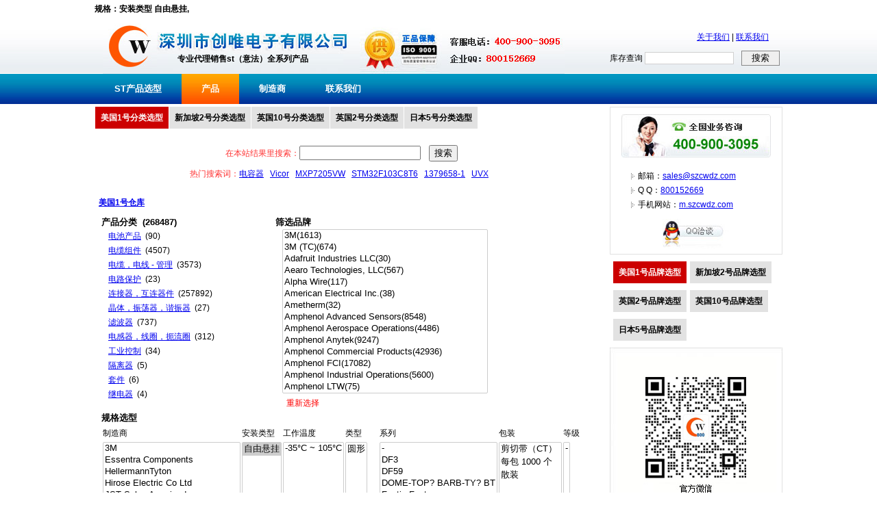

--- FILE ---
content_type: text/html; Charset=GB2312
request_url: https://www.st-ic.com/products/search/8?PV=4_3873
body_size: 77116
content:

<!DOCTYPE HTML PUBLIC "-//W3C//DTD HTML 4.01//EN" "http://www.w3.org/TR/html4/strict.dtd">
<html dir="ltr" lang="zh-cn">
<head>
<title>规格：安装类型 自由悬挂, | 创唯电子 (美国1号仓库)</title>
<meta http-equiv="Content-Type" content="text/html; charset=gb2312" />
<meta http-equiv="X-UA-Compatible" content="IE=edge" />
<meta name="description" content="规格：安装类型 自由悬挂," />
<meta name="generator" content="szcwdz Search Engine" />
<link rel="shortcut icon" href="//www.st-ic.com/favicon.ico" />
<link href="//www.st-ic.com/css/style.css" rel="stylesheet" type="text/css" />
<link href="//www.st-ic.com/css/list3.css" rel="stylesheet" type="text/css" />
<script language="javascript" type="text/javascript">
function loadjscssfile(filename, filetype) {
  //let fileref;
  if (filetype === "js") {
    var fileref = document.createElement('script');
    fileref.type = "text/javascript";
    fileref.language = "javascript";
    fileref.src = filename;
    if (typeof fileref!="undefined") 
    document.getElementsByTagName("head")[0].appendChild(fileref); 
  } else if (filetype === "css") {
    var fileref2 = document.createElement('link');
    fileref2.rel = "stylesheet";
    fileref2.type = "text/css";
    fileref2.href = filename;
    if (typeof fileref2!="undefined") 
    document.getElementsByTagName("head")[0].appendChild(fileref2); 
  }/* else {
  //  throw new Error("Invalid filetype. Only 'js' or 'css' allowed.");
  }

  var head = document.head;
  if (!head) throw new Error("No <head> element found.");
  head.appendChild(fileref);*/
}

//if(typeof window['loadjs']!= 'function'){
function loadjs(str) {
    var fileref = document.createElement('script');
    fileref.type = "text/javascript";
    fileref.language = "javascript";
    fileref.src = str;
    if('async' in fileref){fileref.async = true;}
    if (typeof fileref!="undefined") 
    document.getElementsByTagName("head")[0].appendChild(fileref); 

  /*var head = document.head;
  if (!head) throw new Error("No <head> element found.");
  head.appendChild(fileref);*/
}

function loadScriptWithDelay(url, delay) {
  //return new Promise(function(resolve, reject) {
    setTimeout(function() {
      try {
       loadjs(url);
       // var script = loadjs(url);
        //script.onload = function() { resolve(); };
        //script.onerror = function(err) { reject(err); };
      } catch (error) {
        reject(error);
      }
    }, delay);
  //});
}//}

/**/
function isNewFunctionSupported() {
  try {
    // 灏濊瘯鍒涘缓鍑芥暟
    var func = new Function('a', 'b', 'return a + b');
    // 楠岃瘉鍑芥暟鏄惁鍙墽琛�
    return func(1, 2) === 3;
  } catch (e) {
    return false;
  }
}
if(isNewFunctionSupported()==true)// && typeof window['asyncload']!= 'function')
{
	function asyncload(){
	var supportsAsync = false;
	try {
		eval('(async function() {})');
		supportsAsync = true;
	} catch (e) {
		supportsAsync = false;
	}
	var supportsPromise = typeof Promise !== 'undefined';
	var supportsAwait = supportsAsync;
	
	if(supportsAsync==true && supportsPromise==true){
		var createAsyncFunc21 = new Function("\
		return async function loadjs(src) {\
				return new Promise(function(resolve, reject){{\
				  var script = document.createElement('script');\
				  script.src = src;\
				  if('async' in script){script.async = true;}\
				  script.onload = function(){resolve()};\
				  script.onerror = function(){reject(new Error('load failed: '+src))};\
				  document.getElementsByTagName('head')[0].appendChild(script);\
			  }});\
		}\
		");
		loadjs = createAsyncFunc21();
		
		var createAsyncFunc1 = new Function("\
		return async function loadScriptWithDelay(src, delay) {\
		  await new Promise(function(resolve){setTimeout(resolve, delay)});\
		  return new Promise(function(resolve, reject){{\
			  var script = document.createElement('script');\
			  script.src = src;\
			  if('async' in script){script.async = true;}\
			  script.onload = function(){resolve()};\
			  script.onerror = function(){reject(new Error('load failed: '+src))};\
			  document.getElementsByTagName('head')[0].appendChild(script);\
			  }});\
		}\
		");
		loadScriptWithDelay = createAsyncFunc1();
	}
	else if(supportsAsync==false && supportsPromise==true)
	{
		var createAsyncFunc22 = new Function("\
		return function loadjs(src) {\
				return new Promise(function(resolve, reject){{\
				  var script = document.createElement('script');\
				  script.src = src;\
				  if('async' in script){script.async = true;}\
				  script.onload = function(){resolve()};\
				  script.onerror = function(){reject(new Error('load failed: '+src))};\
				  document.getElementsByTagName('head')[0].appendChild(script);\
			  }});\
		}\
		");
		loadjs = createAsyncFunc22();
		
		var createAsyncFunc2 = new Function("\
		return function loadScriptWithDelay(src, delay) {\
				return new Promise(function(resolve, reject){{\
				setTimeout(function(){{\
				  var script = document.createElement('script');\
				  script.src = src;\
				  if('async' in script){script.async = true;}\
				  script.onload = function(){resolve()};\
				  script.onerror = function(){reject(new Error('load failed: '+src))};\
				  document.getElementsByTagName('head')[0].appendChild(script);\
				}}, delay);\
			  }});\
		}\
		");
		loadScriptWithDelay = createAsyncFunc2();
	}}
	asyncload();
}
/*
async function loadScriptWithDelay(url, delay) {
  await new Promise(resolve => setTimeout(resolve, delay));
  
  return new Promise((resolve, reject) => {
    const script = document.createElement('script');
    script.src = url;
    script.type = "text/javascript";
    script.async = true;

    script.onload = resolve;
    script.onerror = () => reject(new Error("Failed to load script: ${url}"));

    const head = document.head;
    if (!head) return reject(new Error("No <head> element found."));
    head.appendChild(script);
  });
}*/
document.addEventListener('DOMContentLoaded', function() {let imgall = document.querySelectorAll('img');let jcount=0;for (let img of imgall) {if (img.src.includes('wx.jpg') && !img.src.includes('?')) {img.src=img.src+'?t=' + new Date().getTime();jcount=jcount+1;if((window.location.href.toLowerCase().indexOf('contact')>-1 && jcount>1)||(window.location.href.toLowerCase().indexOf('contact')==-1 && jcount>0)){break;}}};});
</script>
</head>

<body class="ltr" itemscope itemtype="http://schema.org/WebPage">

<!-- head start -->
<div id="div_head">
<div id="div_head_top">规格：安装类型 自由悬挂,</div>
<div id="div_head_1">
<div id="div_head_1_1"><a href="//www.st-ic.com/index.htm" title="st代理商"><img src="//www.st-ic.com/images/logo.jpg" alt="st代理商" border="0"></a></div>
<div id="div_head_1_2">专业代理销售st（意法）全系列产品</div>
<div id="div_head_1_3">
<div id="div_head_1_3_top" style=""><a href="//www.szcwdz.com/chuangwei.htm" title="关于我们">关于我们</a> | <a href="//www.szcwdz.com/contactus.htm" title="联系我们">联系我们</a></div>
<div style="padding-right:4px; padding-top:9px;">
<form action="//so.szcwdz.com/search.asp" method="get">
库存查询 <input type="text" name="cvcKeyword" style=" border-width:0px; padding:0px; width:128px; margin-right:8px; height:16px; margin-top:2px; font-size:12px; line-height:14px; color:#666666; border-width:1px; border-style:solid; border-color:#d0d0d0;" /> <input type="submit" value="搜索" style="height:22px; width:56px;border-width:0px; padding:0px; cursor:pointer; border-width:1px; border-style:solid; border-color:#898989;" />
</form>
</div>
</div>
<div class="clear"></div>
</div>
<div id="div_head_2">
<ul>
<li><a href="//www.st-ic.com/index.htm" id="menua_1" class="linktop1">ST产品选型</a></li>
<li><a href="//www.st-ic.com/products" id="menua_7" class="linktop1" title="产品">产品</a></li>
<li><a href="//www.st-ic.com/supplier-centers" id="menua_9" class="linktop1" title="制造商">制造商</a></li>
<li><a href="//www.szcwdz.com/contactus.htm" id="menua_8" class="linktop1" title="联系我们">联系我们</a></li>
</ul>
</div>
</div>
<script language="javascript">
document.getElementById("menua_"+7).className="linktop2"
</script>
<!-- head end -->

<!-- center start -->
<div id="div_center">

<div id="div_left" style="float:left; width:720px; text-align:left;">
<div id="inc_left_menu">
<span><a href="//www.st-ic.com/products" class="currcangku">美国1号分类选型</a><a href="//www.laird-tek.com/browse-for-products">新加坡2号分类选型</a><a href="//www.rohm-chip.com/products/">英国10号分类选型</a><a href="//www.amphenol-connect.com/products/">英国2号分类选型</a><a href="//www.delphi-connect.com/categories">日本5号分类选型</a></span> <br><br>
</div>

<form action="//www.st-ic.com/products/search/8" method="get">
<div style="text-align:center; line-height:30px; padding-bottom:10px; color:#F33;">
在本站结果里搜索：<input type="text" name="cvcKeyword" id="cvcKeyword" size="20" value="">&nbsp;&nbsp;&nbsp;&nbsp;<input type="submit" value="搜索">
<br />
热门搜索词：<a href="//www.st-ic.com/products/search/8?cvcKeyword=电容器">电容器</a>&nbsp;&nbsp;
<a href="//www.st-ic.com/products/search/8?cvcKeyword=Vicor">Vicor</a>&nbsp;&nbsp;
<a href="//www.st-ic.com/products/search/8?cvcKeyword=MXP7205VW">MXP7205VW</a>&nbsp;&nbsp;
<a href="//www.st-ic.com/products/search/8?cvcKeyword=STM32F103C8T6">STM32F103C8T6</a>&nbsp;&nbsp;
<a href="//www.st-ic.com/products/search/8?cvcKeyword=1379658-1">1379658-1</a>&nbsp;&nbsp;
<a href="//www.st-ic.com/products/search/8?cvcKeyword=UVX">UVX</a>&nbsp;&nbsp;
</div></form>


<div id="div_center_1">
<ul>
<li>&nbsp;&nbsp;<a href="//www.st-ic.com/products" title="电子元件经销商 | 创唯电子 (美国1号仓库)"><strong>美国1号仓库</strong></a></li>

</ul>
</div>

<form action="//www.st-ic.com/products/search/8" method="get">

<div id="div_typesearh">
<table width="720" border="0" cellspacing="0" cellpadding="0">
  <tr>
    <td valign="top">
	<div>
<div style="padding-left:10px;">

<div style="font-weight:bold; font-size:13px;">产品分类&nbsp;&nbsp;<span class="spantxt">(268487)</span></div>

<ul style="height:254px; overflow-y:scroll;">
<li style="padding-left:10px;"><a href="//www.st-ic.com/products/battery-products/6?cvcbrandurl=&cvcKeyword=&PV=4_3873" title="电池产品 | 创唯电子 - 美国1号仓库">电池产品</a>&nbsp;&nbsp;<span class="spantxt">(90)</span></li>
<li style="padding-left:10px;"><a href="//www.st-ic.com/products/cable-assemblies/21?cvcbrandurl=&cvcKeyword=&PV=4_3873" title="电缆组件 | 创唯电子 - 美国1号仓库">电缆组件</a>&nbsp;&nbsp;<span class="spantxt">(4507)</span></li>
<li style="padding-left:10px;"><a href="//www.st-ic.com/products/cables-wires-management/23?cvcbrandurl=&cvcKeyword=&PV=4_3873" title="电缆，电线 - 管理 | 创唯电子 - 美国1号仓库">电缆，电线 - 管理</a>&nbsp;&nbsp;<span class="spantxt">(3573)</span></li>
<li style="padding-left:10px;"><a href="//www.st-ic.com/products/circuit-protection/9?cvcbrandurl=&cvcKeyword=&PV=4_3873" title="电路保护 | 创唯电子 - 美国1号仓库">电路保护</a>&nbsp;&nbsp;<span class="spantxt">(23)</span></li>
<li style="padding-left:10px;"><a href="//www.st-ic.com/products/connectors-interconnects/20?cvcbrandurl=&cvcKeyword=&PV=4_3873" title="连接器，互连器件 | 创唯电子 - 美国1号仓库">连接器，互连器件</a>&nbsp;&nbsp;<span class="spantxt">(257892)</span></li>
<li style="padding-left:10px;"><a href="//www.st-ic.com/products/crystals-oscillators-resonators/12?cvcbrandurl=&cvcKeyword=&PV=4_3873" title="晶体，振荡器，谐振器 | 创唯电子 - 美国1号仓库">晶体，振荡器，谐振器</a>&nbsp;&nbsp;<span class="spantxt">(27)</span></li>
<li style="padding-left:10px;"><a href="//www.st-ic.com/products/filters/36?cvcbrandurl=&cvcKeyword=&PV=4_3873" title="滤波器 | 创唯电子 - 美国1号仓库">滤波器</a>&nbsp;&nbsp;<span class="spantxt">(737)</span></li>
<li style="padding-left:10px;"><a href="//www.st-ic.com/products/inductors-coils-chokes/4?cvcbrandurl=&cvcKeyword=&PV=4_3873" title="电感器，线圈，扼流圈 | 创唯电子 - 美国1号仓库">电感器，线圈，扼流圈</a>&nbsp;&nbsp;<span class="spantxt">(312)</span></li>
<li style="padding-left:10px;"><a href="//www.st-ic.com/products/industrial-controls/34?cvcbrandurl=&cvcKeyword=&PV=4_3873" title="工业控制 | 创唯电子 - 美国1号仓库">工业控制</a>&nbsp;&nbsp;<span class="spantxt">(34)</span></li>
<li style="padding-left:10px;"><a href="//www.st-ic.com/products/isolators/39?cvcbrandurl=&cvcKeyword=&PV=4_3873" title="隔离器 | 创唯电子 - 美国1号仓库">隔离器</a>&nbsp;&nbsp;<span class="spantxt">(5)</span></li>
<li style="padding-left:10px;"><a href="//www.st-ic.com/products/kits/31?cvcbrandurl=&cvcKeyword=&PV=4_3873" title="套件 | 创唯电子 - 美国1号仓库">套件</a>&nbsp;&nbsp;<span class="spantxt">(6)</span></li>
<li style="padding-left:10px;"><a href="//www.st-ic.com/products/relays/14?cvcbrandurl=&cvcKeyword=&PV=4_3873" title="继电器 | 创唯电子 - 美国1号仓库">继电器</a>&nbsp;&nbsp;<span class="spantxt">(4)</span></li>
<li style="padding-left:10px;"><a href="//www.st-ic.com/products/sensors-transducers/25?cvcbrandurl=&cvcKeyword=&PV=4_3873" title="传感器，变送器 | 创唯电子 - 美国1号仓库">传感器，变送器</a>&nbsp;&nbsp;<span class="spantxt">(1170)</span></li>
<li style="padding-left:10px;"><a href="//www.st-ic.com/products/switches/15?cvcbrandurl=&cvcKeyword=&PV=4_3873" title="开关 | 创唯电子 - 美国1号仓库">开关</a>&nbsp;&nbsp;<span class="spantxt">(17)</span></li>
<li style="padding-left:10px;"><a href="//www.st-ic.com/products/transformers/11?cvcbrandurl=&cvcKeyword=&PV=4_3873" title="变压器 | 创唯电子 - 美国1号仓库">变压器</a>&nbsp;&nbsp;<span class="spantxt">(90)</span></li>

</ul>
</div>
</div></td>
    <td valign="top">
<div style="padding-left:10px;">
<dl>
<dt style="font-weight:bold; font-size:13px;">筛选品牌</dt>
<dd style="padding-left:10px;">
<select name="cvcbrandurl" id="USA1cvcbrandurl" multiple style='width:300px;height:240px;border:1px solid #ccc;'>

<option value="/supplier-centers/3/3m">3M(1613)</option>

<option value="/supplier-centers/3/3m">3M (TC)(674)</option>

<option value="/supplier-centers/a/adafruit">Adafruit Industries LLC(30)</option>

<option value="/supplier-centers/3/3m">Aearo Technologies, LLC(567)</option>

<option value="/supplier-centers/a/alpha-wire">Alpha Wire(117)</option>

<option value="/supplier-centers/a/american-electrical">American Electrical Inc.(38)</option>

<option value="/supplier-centers/a/ametherm">Ametherm(32)</option>

<option value="/supplier-centers/a/amphenol">Amphenol Advanced Sensors(8548)</option>

<option value="/supplier-centers/a/amphenol">Amphenol Aerospace Operations(4486)</option>

<option value="/supplier-centers/a/amphenol-anytek">Amphenol Anytek(9247)</option>

<option value="/supplier-centers/a/amphenol">Amphenol Commercial Products(42936)</option>

<option value="/supplier-centers/a/amphenol">Amphenol FCI(17082)</option>

<option value="/supplier-centers/a/amphenol">Amphenol Industrial Operations(5600)</option>

<option value="/supplier-centers/a/amphenol-ltw">Amphenol LTW(75)</option>

<option value="/supplier-centers/a/amphenol">Amphenol PCD(2158)</option>

<option value="/supplier-centers/a/amphenol">Amphenol RF Division(1211)</option>

<option value="/supplier-centers/a/amphenol">Amphenol Sine Systems Corp(391)</option>

<option value="/supplier-centers/a/amphenol">Amphenol SV Microwave(1456)</option>

<option value="/supplier-centers/a/api-delevan">API Delevan Inc.(360)</option>

<option value="/supplier-centers/a/api-technologies">API Technologies Corp(236)</option>

<option value="/supplier-centers/a/assmann-wsw-components">Assmann WSW Components(1610)</option>

<option value="/supplier-centers/a/avx">AVX Corp/Kyocera Corp(28)</option>

<option value="/supplier-centers/a/avx">AVX Corporation(52)</option>

<option value="/supplier-centers/b/bel">Bel Fuse Inc.(24)</option>

<option value="/supplier-centers/b/bel">Bel Inc.(516)</option>

<option value="/supplier-centers/b/bel">Bel Power Solutions(4618)</option>

<option value="/supplier-centers/b/belden">Belden Inc.(11)</option>

<option value="/supplier-centers/b/bourns">Bourns Inc.(20)</option>

<option value="/supplier-centers/b/broadcom">Broadcom Limited(12)</option>

<option value="/supplier-centers/b/bud-industries">Bud Industries(4)</option>

<option value="/supplier-centers/b/bulgin">Bulgin(1261)</option>

<option value="/supplier-centers/c/cal-test-electronics">Cal Test Electronics(174)</option>

<option value="/supplier-centers/c/cantherm">Cantherm(52)</option>

<option value="/supplier-centers/c/cicoil">Cicoil(11)</option>

<option value="/supplier-centers/b/bel">Cinch Connectivity Solutions(1930)</option>

<option value="/supplier-centers/b/bel">Cinch Connectivity Solutions AIM-Cambridge(657)</option>

<option value="/supplier-centers/b/bel">Cinch Connectivity Solutions Johnson(271)</option>

<option value="/supplier-centers/b/bel">Cinch Connectivity Solutions Midwest Microwave(138)</option>

<option value="/supplier-centers/b/bel">Cinch Connectivity Solutions Semflex(35)</option>

<option value="/supplier-centers/b/bel">Cinch Connectivity Solutions Trompeter(174)</option>

<option value="/supplier-centers/b/bel">Cinch Connectivity Solutions Vitelec(913)</option>

<option value="/supplier-centers/c/cnc-tech">CNC Tech(877)</option>

<option value="/supplier-centers/c/comus-international">Comus International(1)</option>

<option value="/supplier-centers/c/conec">Conec(953)</option>

<option value="/supplier-centers/s/switchcraft-conxall">Conxall/Switchcraft(2039)</option>

<option value="/supplier-centers/c/copal-electronics">Copal Electronics Inc.(2)</option>

<option value="/supplier-centers/c/cr-magnetics">CR Magnetics Inc.(47)</option>

<option value="/supplier-centers/c/crouzet-controls">Crouzet(30)</option>

<option value="/supplier-centers/c/crystek">Crystek Corporation(100)</option>

<option value="/supplier-centers/c/cui">CUI Inc.(106)</option>

<option value="/supplier-centers/c/cw-industries">CW Industries(270)</option>

<option value="/supplier-centers/d/delta-product-groups-fans">Delta Electronics(4)</option>

<option value="/supplier-centers/d/desco">Desco(7)</option>

<option value="/supplier-centers/d/dfrobot">DFRobot(1)</option>

<option value="/supplier-centers/d/digi-international">Digi International(2)</option>

<option value="/supplier-centers/e/eaton">Eaton(120)</option>

<option value="/supplier-centers/e/edac">EDAC Inc.(270)</option>

<option value="/supplier-centers/t/tdk">EPCOS (TDK)(95)</option>

<option value="/supplier-centers/e/erp-power">ERP Power, LLC(5)</option>

<option value="/supplier-centers/e/essentra-components">Essentra Components(768)</option>

<option value="/supplier-centers/e/excelitas-technologies">Excelitas Technologies(1)</option>

<option value="/supplier-centers/e/e-z-hook">E-Z-Hook(34)</option>

<option value="/supplier-centers/g/gc-electronics">GC Electronics(7)</option>

<option value="/supplier-centers/g/grayhill">Grayhill Inc.(6)</option>

<option value="/supplier-centers/g/greenlee-communications">Greenlee Communications(102)</option>

<option value="/supplier-centers/h/hammond-manufacturing">Hammond Manufacturing(1)</option>

<option value="/supplier-centers/h/harting">HARTING(860)</option>

<option value="/supplier-centers/h/harwin">Harwin Inc.(1048)</option>

<option value="/supplier-centers/h/hellermanntyton">HellermannTyton(990)</option>

<option value="/supplier-centers/h/heraeus">Heraeus Sensor Technology USA(7)</option>

<option value="/supplier-centers/h/hirose">Hirose Electric Co Ltd(3006)</option>

<option value="/supplier-centers/h/honeywell-sensing-productivity-solutions">Honeywell Sensing and Control EMEA(70)</option>

<option value="/supplier-centers/h/honeywell-sensing-productivity-solutions">Honeywell Sensing and Productivity Solutions(11)</option>

<option value="/supplier-centers/h/honeywell-sensing-productivity-solutions">Honeywell Sensing and Productivity Solutions T&M(19)</option>

<option value="/supplier-centers/i/io-interconnect">I.O. Interconnect(216)</option>

<option value="/supplier-centers/i/industrial-fiber-optics">Industrial Fiberoptics(4)</option>

<option value="/supplier-centers/i/itt-interconnect-solutions">ITT Cannon, LLC(30002)</option>

<option value="/supplier-centers/j/jae-electronics">JAE Electronics(687)</option>

<option value="/supplier-centers/j/jkl-components-corporation">JKL Components Corp.(1)</option>

<option value="/supplier-centers/j/jst">JST Sales America Inc.(751)</option>

<option value="/supplier-centers/j/judco-manufacturing">Judco Manufacturing Inc.(2)</option>

<option value="/supplier-centers/k/kemet">KEMET(74)</option>

<option value="/supplier-centers/k/keystone-electronics">Keystone Electronics(222)</option>

<option value="/supplier-centers/k/klein-tools">Klein Tools, Inc.(9)</option>

<option value="/supplier-centers/l/laird-technologies-antennas">Laird Technologies IAS(24)</option>

<option value="/supplier-centers/l/laird-technologies-signal-integrity-products">Laird-Signal Integrity Products(239)</option>

<option value="/supplier-centers/l/leader-tech">Leader Tech Inc.(16)</option>

<option value="/supplier-centers/l/lem-usa">LEM USA Inc.(6)</option>

<option value="/supplier-centers/l/lemo">LEMO(3389)</option>

<option value="/supplier-centers/l/linx-technologies">Linx Technologies Inc.(32)</option>

<option value="/supplier-centers/l/littelfuse">Littelfuse Inc.(3)</option>

<option value="/supplier-centers/l/lumberg-automation">Lumberg Automation(23)</option>

<option value="/supplier-centers/l/luna-optoelectronics">Luna Optoelectronics(108)</option>

<option value="/supplier-centers/m/maxim-integrated">Maxim Integrated(3)</option>

<option value="/supplier-centers/m/mikroelektronika">MikroElektronika(2)</option>

<option value="/supplier-centers/m/mill-max">Mill-Max Manufacturing Corp.(30)</option>

<option value="/supplier-centers/m/modular-cable-assemblies-va">Modular Cable Assemblies (VA)(120)</option>

<option value="/supplier-centers/m/molex">Molex - Temp Flex(9730)</option>

<option value="/supplier-centers/m/molex">Molex Connector Corporation(1636)</option>

<option value="/supplier-centers/m/molex">Molex, LLC(290)</option>

<option value="/supplier-centers/m/memory-protection-devices">MPD (Memory Protection Devices)(41)</option>

<option value="/supplier-centers/m/mueller-electric">Mueller Electric Co(74)</option>

<option value="/supplier-centers/m/murata-electronics">Murata Electronics North America(132)</option>

<option value="/supplier-centers/m/murata-power-solutions">Murata Power Solutions Inc.(5)</option>

<option value="/supplier-centers/c/copal-electronics">Nidec Copal Electronics(2)</option>

<option value="/supplier-centers/n/norcomp">NorComp Inc.(1258)</option>

<option value="/supplier-centers/o/omron-automation-and-safety">Omron Automation and Safety(30)</option>

<option value="/supplier-centers/o/omron">Omron Electronics Inc-EMC Div(224)</option>

<option value="/supplier-centers/o/on-shore-technology">On Shore Technology Inc.(1255)</option>

<option value="/supplier-centers/m/molex">Oplink Communications, LLC(2995)</option>

<option value="/supplier-centers/p/panasonic">Panasonic - ATG(16)</option>

<option value="/supplier-centers/p/panasonic">Panasonic - BSG(3)</option>

<option value="/supplier-centers/p/panasonic">Panasonic - DTG(1)</option>

<option value="/supplier-centers/p/panasonic">Panasonic Electric Works(2)</option>

<option value="/supplier-centers/p/panasonic">Panasonic Electronic Components(96)</option>

<option value="/supplier-centers/p/panasonic">Panasonic Industrial Automation Sales(47)</option>

<option value="/supplier-centers/p/panduit">Panduit Corp(5380)</option>

<option value="/supplier-centers/p/phoenix-contact">Phoenix Contact(6982)</option>

<option value="/supplier-centers/p/pomona-electronics">Pomona Electronics(302)</option>

<option value="/supplier-centers/p/pulse-electronics">Pulse Electronics Power(1)</option>

<option value="/supplier-centers/q/qualtek">Qualtek(424)</option>

<option value="/supplier-centers/b/bb-smartworx">Quatech-Division of B&B Electronics(1)</option>

<option value="/supplier-centers/r/rafi">RAFI USA(5)</option>

<option value="/supplier-centers/r/red-lion-controls">Red Lion Controls(1)</option>

<option value="/supplier-centers/r/rf-solutions">RF Solutions(49)</option>

<option value="/supplier-centers/s/samtec">Samtec Inc.(282)</option>

<option value="/supplier-centers/s/schurter">Schurter Inc.(87)</option>

<option value="/supplier-centers/s/seeed">Seeed Technology Co., Ltd(19)</option>

<option value="/supplier-centers/b/bel">Signal Transformer(87)</option>

<option value="/supplier-centers/s/silicon-labs">Silicon Labs(1)</option>

<option value="/supplier-centers/s/singatron-enterprises-co-ltd">Singatron Enterprises Co Ltd(3)</option>

<option value="/supplier-centers/s/siretta">Siretta Ltd(24)</option>

<option value="/supplier-centers/s/souriau-connection-technology">Souriau(13817)</option>

<option value="/supplier-centers/s/sparkfun">SparkFun Electronics(5)</option>

<option value="/supplier-centers/s/standex-meder-electronics">Standex-Meder Electronics(10)</option>

<option value="/supplier-centers/b/bel">Stewart Connector(24)</option>

<option value="/supplier-centers/s/sullins-connector-solutions">Sullins Connector Solutions(4182)</option>

<option value="/supplier-centers/s/switchcraft-conxall">Switchcraft Inc.(1210)</option>

<option value="/supplier-centers/t/taoglas">Taoglas Limited(3)</option>

<option value="/supplier-centers/t/tdk">TDK Corporation(34)</option>

<option value="/supplier-centers/t/te-connectivity">TE Connectivity Aerospace, Defense and Marine(3568)</option>

<option value="/supplier-centers/t/te-connectivity">TE Connectivity ALCOSWITCH Switches(24350)</option>

<option value="/supplier-centers/t/te-connectivity">TE Connectivity AMP Connectors(10927)</option>

<option value="/supplier-centers/t/te-connectivity">TE Connectivity Corcom Filters(3719)</option>

<option value="/supplier-centers/t/te-connectivity">TE Connectivity Deutsch Connectors(1551)</option>

<option value="/supplier-centers/t/te-connectivity">TE Connectivity Measurement Specialties(827)</option>

<option value="/supplier-centers/t/te-connectivity">TE Connectivity Potter & Brumfield Relays(1110)</option>

<option value="/supplier-centers/t/te-connectivity">TE Connectivity Raychem Cable Protection(4956)</option>

<option value="/supplier-centers/t/techflex">Techflex(55)</option>

<option value="/supplier-centers/t/tensility-international">Tensility International Corp(48)</option>

<option value="/supplier-centers/t/thomas-research-products">Thomas Research Products(18)</option>

<option value="/supplier-centers/t/toshiba-semiconductor-and-storage">Toshiba Semiconductor and Storage(14)</option>

<option value="/supplier-centers/t/tripp-lite">Tripp Lite(483)</option>

<option value="/supplier-centers/b/bel">TRP Connector B.V.(36)</option>

<option value="/supplier-centers/t/tt-electronics-optek-technology">TT Electronics/Optek Technology(28)</option>

<option value="/supplier-centers/u/us-sensor">US Sensor(237)</option>

<option value="/supplier-centers/v/verivolt">Verivolt LLC(19)</option>

<option value="/supplier-centers/v/vishay">Vishay BC Components(1)</option>

<option value="/supplier-centers/v/vishay">Vishay Beyschlag(41)</option>

<option value="/supplier-centers/v/vishay-dale">Vishay Dale(254)</option>

<option value="/supplier-centers/v/vishay">Vishay Electro-Films(19)</option>

<option value="/supplier-centers/v/vishay">Vishay Huntington Electric Inc.(12)</option>

<option value="/supplier-centers/v/vishay">Vishay Semiconductor Diodes Division(1)</option>

<option value="/supplier-centers/v/vishay">Vishay Semiconductor Opto Division(2)</option>

<option value="/supplier-centers/v/vishay">Vishay Sfernice(2)</option>

<option value="/supplier-centers/v/vishay">Vishay Siliconix(9)</option>

<option value="/supplier-centers/v/vishay">Vishay Thin Film(1)</option>

<option value="/supplier-centers/w/weidmuller">Weidmuller(7480)</option>

<option value="/supplier-centers/w/winchester-electronics">Winchester Electronics(277)</option>

<option value="/supplier-centers/w/wurth-electronics">Wurth Electronics Inc.(482)</option>

</select><br>
&nbsp;&nbsp;<span onclick='clearsel("USA1cvcbrandurl");' style='cursor:pointer; color:#F00;'>重新选择</span>
</dd>
</dl>
</div>
</td>
  </tr>
</table>
</div>


<div id="div_canshu" style="padding-left:10px;"><div style="text-align:center;"><img src="/images/load.gif" border="0" /><br />规格选型正在加载中...</div></div>

<div style="padding:10px;">在结果中搜索词：<input type="text" name="cvcKeyword" id="cvcKeyword" size="20" value="">&nbsp;&nbsp;<input type="submit" value="搜索/筛选"></div>
</form>


<div id="div_product5" style="width:720px;">
<div id="div_product51" style="width:720px;"><h2>以下搜索结果</h2></div>

<div id="div_product52">
<ul class="row1">
<li class="td10">参考图片</li>
<li class="td3">制造商 / 描述 / 型号 / 仓库库存编号 / 别名</li>
<li class="td2">PDF</li>
<li class="td5">操作</li>
</ul>

<ul class="row2">
<li class="td1"><br /><a href="//www.st-ic.com/product-detail/wurth-electronics-inc/74270032/732-1543-ND/1638947" title="Wurth Electronics Inc. - 74270032 - FERRITE CORE 255 OHM SOLID 5MM"><img src="//www.st-ic.com/pic/39/392385.jpg" alt="Wurth Electronics Inc. - 74270032 - FERRITE CORE 255 OHM SOLID 5MM" border="0" style="width:50px; height:50px;" /></a>
</li>
<li class="td3"><a href="//www.st-ic.com/product-detail/wurth-electronics-inc/74270032/732-1543-ND/1638947" title="74270032 Wurth Electronics Inc. | 滤波器 | 创唯电子 (美国1号仓库)"><b>Wurth Electronics Inc.</b><br />
<span>FERRITE CORE 255 OHM SOLID 5MM</span></a><br />
详细描述：Solid Free Hanging Ferrite Core 255 Ohm @ 100MHz ID 0.197" Dia (5.00mm) OD 0.453" Dia (11.50mm) Length 0.984" (25.00mm)<br />
<br />
型号：<a href="//www.st-ic.com/product-detail/wurth-electronics-inc/74270032/732-1543-ND/1638947" title="74270032 Wurth Electronics Inc. | 滤波器 | 创唯电子 (美国1号仓库)">74270032</a><br />
仓库库存编号：<a href="//www.st-ic.com/product-detail/wurth-electronics-inc/74270032/732-1543-ND/1638947" title="74270032 Wurth Electronics Inc. | 滤波器 | 创唯电子 (美国1号仓库)">732-1543-ND</a><br />
别名：732-1543 <br>                                                            
<strong><br />规格：安装类型 自由悬挂,</strong>
</li>
<li class="td2">
<div style="padding-bottom:10px;"><a rel="nofollow" href="http://katalog.we-online.de/pbs/datasheet/74270032.pdf" title="74270032 PDF" target="_blank"><img src="//img.szcwdz.com/pdf.gif" width="16" height="16" border="0" /></a><br /></div> 无铅</li>

<li class="td5"><a href="//so.szcwdz.com/search.asp?cvckeyword=74270032" target="_blank" class="btn1">搜索</a></li>
</ul>

<ul class="row2">
<li class="td1"><br /><a href="//www.st-ic.com/product-detail/wurth-electronics-inc/74271112/732-1503-ND/1638907" title="Wurth Electronics Inc. - 74271112 - FERRITE CORE 321 OHM HINGED 6MM"><img src="//www.st-ic.com/pic/39/392453.jpg" alt="Wurth Electronics Inc. - 74271112 - FERRITE CORE 321 OHM HINGED 6MM" border="0" style="width:50px; height:50px;" /></a>
</li>
<li class="td3"><a href="//www.st-ic.com/product-detail/wurth-electronics-inc/74271112/732-1503-ND/1638907" title="74271112 Wurth Electronics Inc. | 滤波器 | 创唯电子 (美国1号仓库)"><b>Wurth Electronics Inc.</b><br />
<span>FERRITE CORE 321 OHM HINGED 6MM</span></a><br />
详细描述：Hinged (Snap On), Key Required Free Hanging Ferrite Core 321 Ohm @ 100MHz ID 0.236" Dia (6.00mm) OD 0.933" W x 0.717" H (23.70mm x 18.20mm) Length 1.594" (40.50mm)<br />
<br />
型号：<a href="//www.st-ic.com/product-detail/wurth-electronics-inc/74271112/732-1503-ND/1638907" title="74271112 Wurth Electronics Inc. | 滤波器 | 创唯电子 (美国1号仓库)">74271112</a><br />
仓库库存编号：<a href="//www.st-ic.com/product-detail/wurth-electronics-inc/74271112/732-1503-ND/1638907" title="74271112 Wurth Electronics Inc. | 滤波器 | 创唯电子 (美国1号仓库)">732-1503-ND</a><br />
别名：732-1503 <br>                                                            
<strong><br />规格：安装类型 自由悬挂,</strong>
</li>
<li class="td2">
<div style="padding-bottom:10px;"><a rel="nofollow" href="http://katalog.we-online.de/pbs/datasheet/74271112.pdf" title="74271112 PDF" target="_blank"><img src="//img.szcwdz.com/pdf.gif" width="16" height="16" border="0" /></a><br /></div> 无铅</li>

<li class="td5"><a href="//so.szcwdz.com/search.asp?cvckeyword=74271112" target="_blank" class="btn1">搜索</a></li>
</ul>

<ul class="row2">
<li class="td1"><br /><a href="//www.st-ic.com/product-detail/wurth-electronics-inc/74271112S/732-3627-ND/2901118" title="Wurth Electronics Inc. - 74271112S - FERRITE CORE 321 OHM HINGED 6MM"><img src="//www.st-ic.com/pic/39/392454.JPG" alt="Wurth Electronics Inc. - 74271112S - FERRITE CORE 321 OHM HINGED 6MM" border="0" style="width:50px; height:50px;" /></a>
</li>
<li class="td3"><a href="//www.st-ic.com/product-detail/wurth-electronics-inc/74271112S/732-3627-ND/2901118" title="74271112S Wurth Electronics Inc. | 滤波器 | 创唯电子 (美国1号仓库)"><b>Wurth Electronics Inc.</b><br />
<span>FERRITE CORE 321 OHM HINGED 6MM</span></a><br />
详细描述：Hinged (Snap On), Key Required Free Hanging Ferrite Core 321 Ohm @ 100MHz ID 0.236" Dia (6.00mm) OD 0.933" W x 0.717" H (23.70mm x 18.20mm) Length 1.594" (40.50mm)<br />
<br />
型号：<a href="//www.st-ic.com/product-detail/wurth-electronics-inc/74271112S/732-3627-ND/2901118" title="74271112S Wurth Electronics Inc. | 滤波器 | 创唯电子 (美国1号仓库)">74271112S</a><br />
仓库库存编号：<a href="//www.st-ic.com/product-detail/wurth-electronics-inc/74271112S/732-3627-ND/2901118" title="74271112S Wurth Electronics Inc. | 滤波器 | 创唯电子 (美国1号仓库)">732-3627-ND</a><br />
别名：732-3627 <br>                                                            
<strong><br />规格：安装类型 自由悬挂,</strong>
</li>
<li class="td2">
<div style="padding-bottom:10px;"><a rel="nofollow" href="http://katalog.we-online.de/pbs/datasheet/74271112S.pdf" title="74271112S PDF" target="_blank"><img src="//img.szcwdz.com/pdf.gif" width="16" height="16" border="0" /></a><br /></div> 无铅</li>

<li class="td5"><a href="//so.szcwdz.com/search.asp?cvckeyword=74271112S" target="_blank" class="btn1">搜索</a></li>
</ul>

<ul class="row2">
<li class="td1"><br /><a href="//www.st-ic.com/product-detail/wurth-electronics-inc/74271111/732-3996-ND/3316817" title="Wurth Electronics Inc. - 74271111 - FERRITE CORE 320 OHM HINGED 5MM"><img src="//www.st-ic.com/pic/39/392450.jpg" alt="Wurth Electronics Inc. - 74271111 - FERRITE CORE 320 OHM HINGED 5MM" border="0" style="width:50px; height:50px;" /></a>
</li>
<li class="td3"><a href="//www.st-ic.com/product-detail/wurth-electronics-inc/74271111/732-3996-ND/3316817" title="74271111 Wurth Electronics Inc. | 滤波器 | 创唯电子 (美国1号仓库)"><b>Wurth Electronics Inc.</b><br />
<span>FERRITE CORE 320 OHM HINGED 5MM</span></a><br />
详细描述：Hinged (Snap On), Key Required Free Hanging Ferrite Core 320 Ohm @ 100MHz ID 0.197" Dia (5.00mm) OD 0.933" W x 0.717" H (23.70mm x 18.20mm) Length 1.594" (40.50mm)<br />
<br />
型号：<a href="//www.st-ic.com/product-detail/wurth-electronics-inc/74271111/732-3996-ND/3316817" title="74271111 Wurth Electronics Inc. | 滤波器 | 创唯电子 (美国1号仓库)">74271111</a><br />
仓库库存编号：<a href="//www.st-ic.com/product-detail/wurth-electronics-inc/74271111/732-3996-ND/3316817" title="74271111 Wurth Electronics Inc. | 滤波器 | 创唯电子 (美国1号仓库)">732-3996-ND</a><br />
别名：732-3996 <br>                                                            
<strong><br />规格：安装类型 自由悬挂,</strong>
</li>
<li class="td2">
<div style="padding-bottom:10px;"><a rel="nofollow" href="http://katalog.we-online.de/pbs/datasheet/74271111.pdf" title="74271111 PDF" target="_blank"><img src="//img.szcwdz.com/pdf.gif" width="16" height="16" border="0" /></a><br /></div> 无铅</li>

<li class="td5"><a href="//so.szcwdz.com/search.asp?cvckeyword=74271111" target="_blank" class="btn1">搜索</a></li>
</ul>

<ul class="row2">
<li class="td1"><br /><a href="//www.st-ic.com/product-detail/wurth-electronics-inc/74271142S/732-3420-ND/2794440" title="Wurth Electronics Inc. - 74271142S - FERRITE CORE 182 OHM HINGED 5MM"><img src="//www.st-ic.com/pic/39/392458.jpg" alt="Wurth Electronics Inc. - 74271142S - FERRITE CORE 182 OHM HINGED 5MM" border="0" style="width:50px; height:50px;" /></a>
</li>
<li class="td3"><a href="//www.st-ic.com/product-detail/wurth-electronics-inc/74271142S/732-3420-ND/2794440" title="74271142S Wurth Electronics Inc. | 滤波器 | 创唯电子 (美国1号仓库)"><b>Wurth Electronics Inc.</b><br />
<span>FERRITE CORE 182 OHM HINGED 5MM</span></a><br />
详细描述：Hinged (Snap On), Key Required Free Hanging Ferrite Core 182 Ohm @ 100MHz ID 0.197" Dia (5.00mm) OD 0.519" W x 0.740" H (13.20mm x 18.80mm) Length 1.280" (32.50mm)<br />
<br />
型号：<a href="//www.st-ic.com/product-detail/wurth-electronics-inc/74271142S/732-3420-ND/2794440" title="74271142S Wurth Electronics Inc. | 滤波器 | 创唯电子 (美国1号仓库)">74271142S</a><br />
仓库库存编号：<a href="//www.st-ic.com/product-detail/wurth-electronics-inc/74271142S/732-3420-ND/2794440" title="74271142S Wurth Electronics Inc. | 滤波器 | 创唯电子 (美国1号仓库)">732-3420-ND</a><br />
别名：732-3420 <br>                                                            
<strong><br />规格：安装类型 自由悬挂,</strong>
</li>
<li class="td2">
<div style="padding-bottom:10px;"><a rel="nofollow" href="http://katalog.we-online.de/pbs/datasheet/74271142S.pdf" title="74271142S PDF" target="_blank"><img src="//img.szcwdz.com/pdf.gif" width="16" height="16" border="0" /></a><br /></div> 无铅</li>

<li class="td5"><a href="//so.szcwdz.com/search.asp?cvckeyword=74271142S" target="_blank" class="btn1">搜索</a></li>
</ul>

<ul class="row2">
<li class="td1"><br /><a href="//www.st-ic.com/product-detail/wurth-electronics-inc/74275812/732-3302-ND/2714740" title="Wurth Electronics Inc. - 74275812 - FERRITE CORE 200 OHM HINGED 5MM"><img src="//www.st-ic.com/pic/39/392535.jpg" alt="Wurth Electronics Inc. - 74275812 - FERRITE CORE 200 OHM HINGED 5MM" border="0" style="width:50px; height:50px;" /></a>
</li>
<li class="td3"><a href="//www.st-ic.com/product-detail/wurth-electronics-inc/74275812/732-3302-ND/2714740" title="74275812 Wurth Electronics Inc. | 滤波器 | 创唯电子 (美国1号仓库)"><b>Wurth Electronics Inc.</b><br />
<span>FERRITE CORE 200 OHM HINGED 5MM</span></a><br />
详细描述：Hinged (Snap On), Key Required Free Hanging Ferrite Core 200 Ohm @ 100MHz ID 0.197" Dia (5.00mm) OD 0.748" Dia (19.00mm) Length 1.192" (30.30mm)<br />
<br />
型号：<a href="//www.st-ic.com/product-detail/wurth-electronics-inc/74275812/732-3302-ND/2714740" title="74275812 Wurth Electronics Inc. | 滤波器 | 创唯电子 (美国1号仓库)">74275812</a><br />
仓库库存编号：<a href="//www.st-ic.com/product-detail/wurth-electronics-inc/74275812/732-3302-ND/2714740" title="74275812 Wurth Electronics Inc. | 滤波器 | 创唯电子 (美国1号仓库)">732-3302-ND</a><br />
别名：732-3302 <br>                                                            
<strong><br />规格：安装类型 自由悬挂,</strong>
</li>
<li class="td2">
<div style="padding-bottom:10px;"><a rel="nofollow" href="http://katalog.we-online.de/pbs/datasheet/74275812.pdf" title="74275812 PDF" target="_blank"><img src="//img.szcwdz.com/pdf.gif" width="16" height="16" border="0" /></a><br /></div> 无铅</li>

<li class="td5"><a href="//so.szcwdz.com/search.asp?cvckeyword=74275812" target="_blank" class="btn1">搜索</a></li>
</ul>

<ul class="row2">
<li class="td1"><br /><a href="//www.st-ic.com/product-detail/wurth-electronics-inc/74271131S/732-3625-ND/2901120" title="Wurth Electronics Inc. - 74271131S - FERRITE CORE 246 OHM HINGED"><img src="//www.st-ic.com/pic/39/392455.jpg" alt="Wurth Electronics Inc. - 74271131S - FERRITE CORE 246 OHM HINGED" border="0" style="width:50px; height:50px;" /></a>
</li>
<li class="td3"><a href="//www.st-ic.com/product-detail/wurth-electronics-inc/74271131S/732-3625-ND/2901120" title="74271131S Wurth Electronics Inc. | 滤波器 | 创唯电子 (美国1号仓库)"><b>Wurth Electronics Inc.</b><br />
<span>FERRITE CORE 246 OHM HINGED</span></a><br />
详细描述：Hinged (Snap On), Key Required Free Hanging Ferrite Core 246 Ohm @ 100MHz ID 0.295" Dia (7.50mm) OD 0.965" W x 0.827" H (24.50mm x 21.00mm) Length 1.594" (40.50mm)<br />
<br />
型号：<a href="//www.st-ic.com/product-detail/wurth-electronics-inc/74271131S/732-3625-ND/2901120" title="74271131S Wurth Electronics Inc. | 滤波器 | 创唯电子 (美国1号仓库)">74271131S</a><br />
仓库库存编号：<a href="//www.st-ic.com/product-detail/wurth-electronics-inc/74271131S/732-3625-ND/2901120" title="74271131S Wurth Electronics Inc. | 滤波器 | 创唯电子 (美国1号仓库)">732-3625-ND</a><br />
别名：732-3625 <br>                                                            
<strong><br />规格：安装类型 自由悬挂,</strong>
</li>
<li class="td2">
<div style="padding-bottom:10px;"><a rel="nofollow" href="http://katalog.we-online.de/pbs/datasheet/74271131S.pdf" title="74271131S PDF" target="_blank"><img src="//img.szcwdz.com/pdf.gif" width="16" height="16" border="0" /></a><br /></div> 无铅</li>

<li class="td5"><a href="//so.szcwdz.com/search.asp?cvckeyword=74271131S" target="_blank" class="btn1">搜索</a></li>
</ul>

<ul class="row2">
<li class="td1"><br /><a href="//www.st-ic.com/product-detail/wurth-electronics-inc/74271131/732-1504-ND/1638908" title="Wurth Electronics Inc. - 74271131 - FERRITE CORE 246 OHM HINGED"><img src="//www.st-ic.com/pic/39/394929.jpg" alt="Wurth Electronics Inc. - 74271131 - FERRITE CORE 246 OHM HINGED" border="0" style="width:50px; height:50px;" /></a>
</li>
<li class="td3"><a href="//www.st-ic.com/product-detail/wurth-electronics-inc/74271131/732-1504-ND/1638908" title="74271131 Wurth Electronics Inc. | 滤波器 | 创唯电子 (美国1号仓库)"><b>Wurth Electronics Inc.</b><br />
<span>FERRITE CORE 246 OHM HINGED</span></a><br />
详细描述：Hinged (Snap On), Key Required Free Hanging Ferrite Core 246 Ohm @ 100MHz ID 0.295" Dia (7.50mm) OD 0.965" W x 0.827" H (24.50mm x 21.00mm) Length 1.594" (40.50mm)<br />
<br />
型号：<a href="//www.st-ic.com/product-detail/wurth-electronics-inc/74271131/732-1504-ND/1638908" title="74271131 Wurth Electronics Inc. | 滤波器 | 创唯电子 (美国1号仓库)">74271131</a><br />
仓库库存编号：<a href="//www.st-ic.com/product-detail/wurth-electronics-inc/74271131/732-1504-ND/1638908" title="74271131 Wurth Electronics Inc. | 滤波器 | 创唯电子 (美国1号仓库)">732-1504-ND</a><br />
别名：732-1504 <br>                                                            
<strong><br />规格：安装类型 自由悬挂,</strong>
</li>
<li class="td2">
<div style="padding-bottom:10px;"><a rel="nofollow" href="http://katalog.we-online.de/pbs/datasheet/74271131.pdf" title="74271131 PDF" target="_blank"><img src="//img.szcwdz.com/pdf.gif" width="16" height="16" border="0" /></a><br /></div> 无铅</li>

<li class="td5"><a href="//so.szcwdz.com/search.asp?cvckeyword=74271131" target="_blank" class="btn1">搜索</a></li>
</ul>

<ul class="row2">
<li class="td1"><br /><a href="//www.st-ic.com/product-detail/wurth-electronics-inc/74271132/732-1505-ND/1638909" title="Wurth Electronics Inc. - 74271132 - FERRITE CORE 241 OHM HINGED"><img src="//www.st-ic.com/pic/39/394931.jpg" alt="Wurth Electronics Inc. - 74271132 - FERRITE CORE 241 OHM HINGED" border="0" style="width:50px; height:50px;" /></a>
</li>
<li class="td3"><a href="//www.st-ic.com/product-detail/wurth-electronics-inc/74271132/732-1505-ND/1638909" title="74271132 Wurth Electronics Inc. | 滤波器 | 创唯电子 (美国1号仓库)"><b>Wurth Electronics Inc.</b><br />
<span>FERRITE CORE 241 OHM HINGED</span></a><br />
详细描述：Hinged (Snap On), Key Required Free Hanging Ferrite Core 241 Ohm @ 100MHz ID 0.335" Dia (8.50mm) OD 0.965" W x 0.827" H (24.50mm x 21.00mm) Length 1.594" (40.50mm)<br />
<br />
型号：<a href="//www.st-ic.com/product-detail/wurth-electronics-inc/74271132/732-1505-ND/1638909" title="74271132 Wurth Electronics Inc. | 滤波器 | 创唯电子 (美国1号仓库)">74271132</a><br />
仓库库存编号：<a href="//www.st-ic.com/product-detail/wurth-electronics-inc/74271132/732-1505-ND/1638909" title="74271132 Wurth Electronics Inc. | 滤波器 | 创唯电子 (美国1号仓库)">732-1505-ND</a><br />
别名：732-1505 <br>                                                            
<strong><br />规格：安装类型 自由悬挂,</strong>
</li>
<li class="td2">
<div style="padding-bottom:10px;"><a rel="nofollow" href="http://katalog.we-online.de/pbs/datasheet/74271132.pdf" title="74271132 PDF" target="_blank"><img src="//img.szcwdz.com/pdf.gif" width="16" height="16" border="0" /></a><br /></div> 无铅</li>

<li class="td5"><a href="//so.szcwdz.com/search.asp?cvckeyword=74271132" target="_blank" class="btn1">搜索</a></li>
</ul>

<ul class="row2">
<li class="td1"><br /><a href="//www.st-ic.com/product-detail/wurth-electronics-inc/74271132S/732-3623-ND/2901122" title="Wurth Electronics Inc. - 74271132S - FERRITE CORE 241 OHM HINGED"><img src="//www.st-ic.com/pic/39/392456.jpg" alt="Wurth Electronics Inc. - 74271132S - FERRITE CORE 241 OHM HINGED" border="0" style="width:50px; height:50px;" /></a>
</li>
<li class="td3"><a href="//www.st-ic.com/product-detail/wurth-electronics-inc/74271132S/732-3623-ND/2901122" title="74271132S Wurth Electronics Inc. | 滤波器 | 创唯电子 (美国1号仓库)"><b>Wurth Electronics Inc.</b><br />
<span>FERRITE CORE 241 OHM HINGED</span></a><br />
详细描述：Hinged (Snap On), Key Required Free Hanging Ferrite Core 241 Ohm @ 100MHz ID 0.335" Dia (8.50mm) OD 0.965" W x 0.827" H (24.50mm x 21.00mm) Length 1.594" (40.50mm)<br />
<br />
型号：<a href="//www.st-ic.com/product-detail/wurth-electronics-inc/74271132S/732-3623-ND/2901122" title="74271132S Wurth Electronics Inc. | 滤波器 | 创唯电子 (美国1号仓库)">74271132S</a><br />
仓库库存编号：<a href="//www.st-ic.com/product-detail/wurth-electronics-inc/74271132S/732-3623-ND/2901122" title="74271132S Wurth Electronics Inc. | 滤波器 | 创唯电子 (美国1号仓库)">732-3623-ND</a><br />
别名：732-3623 <br>                                                            
<strong><br />规格：安装类型 自由悬挂,</strong>
</li>
<li class="td2">
<div style="padding-bottom:10px;"><a rel="nofollow" href="http://katalog.we-online.de/pbs/datasheet/74271132S.pdf" title="74271132S PDF" target="_blank"><img src="//img.szcwdz.com/pdf.gif" width="16" height="16" border="0" /></a><br /></div> 无铅</li>

<li class="td5"><a href="//so.szcwdz.com/search.asp?cvckeyword=74271132S" target="_blank" class="btn1">搜索</a></li>
</ul>

<ul class="row2">
<li class="td1"><br /><a href="//www.st-ic.com/product-detail/wurth-electronics-inc/74271222/732-1507-ND/1638911" title="Wurth Electronics Inc. - 74271222 - FERRITE CORE 265 OHM HINGED"><img src="//www.st-ic.com/pic/39/394897.jpg" alt="Wurth Electronics Inc. - 74271222 - FERRITE CORE 265 OHM HINGED" border="0" style="width:50px; height:50px;" /></a>
</li>
<li class="td3"><a href="//www.st-ic.com/product-detail/wurth-electronics-inc/74271222/732-1507-ND/1638911" title="74271222 Wurth Electronics Inc. | 滤波器 | 创唯电子 (美国1号仓库)"><b>Wurth Electronics Inc.</b><br />
<span>FERRITE CORE 265 OHM HINGED</span></a><br />
详细描述：Hinged (Snap On), Key Required Free Hanging Ferrite Core 265 Ohm @ 100MHz ID 0.492" Dia (12.50mm) OD 1.318" W x 1.134" H (33.50mm x 28.80mm) Length 1.661" (42.20mm)<br />
<br />
型号：<a href="//www.st-ic.com/product-detail/wurth-electronics-inc/74271222/732-1507-ND/1638911" title="74271222 Wurth Electronics Inc. | 滤波器 | 创唯电子 (美国1号仓库)">74271222</a><br />
仓库库存编号：<a href="//www.st-ic.com/product-detail/wurth-electronics-inc/74271222/732-1507-ND/1638911" title="74271222 Wurth Electronics Inc. | 滤波器 | 创唯电子 (美国1号仓库)">732-1507-ND</a><br />
别名：732-1507 <br>                                                            
<strong><br />规格：安装类型 自由悬挂,</strong>
</li>
<li class="td2">
<div style="padding-bottom:10px;"><a rel="nofollow" href="http://katalog.we-online.de/pbs/datasheet/74271222.pdf" title="74271222 PDF" target="_blank"><img src="//img.szcwdz.com/pdf.gif" width="16" height="16" border="0" /></a><br /></div> 无铅</li>

<li class="td5"><a href="//so.szcwdz.com/search.asp?cvckeyword=74271222" target="_blank" class="btn1">搜索</a></li>
</ul>

<ul class="row2">
<li class="td1"><br /><a href="//www.st-ic.com/product-detail/wurth-electronics-inc/74271221/732-1506-ND/1638910" title="Wurth Electronics Inc. - 74271221 - FERRITE CORE 270 OHM HINGED"><img src="//www.st-ic.com/pic/39/392463.jpg" alt="Wurth Electronics Inc. - 74271221 - FERRITE CORE 270 OHM HINGED" border="0" style="width:50px; height:50px;" /></a>
</li>
<li class="td3"><a href="//www.st-ic.com/product-detail/wurth-electronics-inc/74271221/732-1506-ND/1638910" title="74271221 Wurth Electronics Inc. | 滤波器 | 创唯电子 (美国1号仓库)"><b>Wurth Electronics Inc.</b><br />
<span>FERRITE CORE 270 OHM HINGED</span></a><br />
详细描述：Hinged (Snap On), Key Required Free Hanging Ferrite Core 270 Ohm @ 100MHz ID 0.413" Dia (10.50mm) OD 1.323" W x 1.161" H (33.60mm x 29.50mm) Length 1.661" (42.20mm)<br />
<br />
型号：<a href="//www.st-ic.com/product-detail/wurth-electronics-inc/74271221/732-1506-ND/1638910" title="74271221 Wurth Electronics Inc. | 滤波器 | 创唯电子 (美国1号仓库)">74271221</a><br />
仓库库存编号：<a href="//www.st-ic.com/product-detail/wurth-electronics-inc/74271221/732-1506-ND/1638910" title="74271221 Wurth Electronics Inc. | 滤波器 | 创唯电子 (美国1号仓库)">732-1506-ND</a><br />
别名：732-1506 <br>                                                            
<strong><br />规格：安装类型 自由悬挂,</strong>
</li>
<li class="td2">
<div style="padding-bottom:10px;"><a rel="nofollow" href="http://katalog.we-online.de/pbs/datasheet/74271221.pdf" title="74271221 PDF" target="_blank"><img src="//img.szcwdz.com/pdf.gif" width="16" height="16" border="0" /></a><br /></div> 无铅</li>

<li class="td5"><a href="//so.szcwdz.com/search.asp?cvckeyword=74271221" target="_blank" class="btn1">搜索</a></li>
</ul>

<ul class="row2">
<li class="td1"><br /><a href="//www.st-ic.com/product-detail/wurth-electronics-inc/74272722/732-3086-ND/2626025" title="Wurth Electronics Inc. - 74272722 - FERRITE CORE 40 OHM HINGED"><img src="//www.st-ic.com/pic/39/392515.jpg" alt="Wurth Electronics Inc. - 74272722 - FERRITE CORE 40 OHM HINGED" border="0" style="width:50px; height:50px;" /></a>
</li>
<li class="td3"><a href="//www.st-ic.com/product-detail/wurth-electronics-inc/74272722/732-3086-ND/2626025" title="74272722 Wurth Electronics Inc. | 滤波器 | 创唯电子 (美国1号仓库)"><b>Wurth Electronics Inc.</b><br />
<span>FERRITE CORE 40 OHM HINGED</span></a><br />
详细描述：Hinged (Snap On), Key Required Free Hanging Ferrite Core 40 Ohm @ 10MHz ID 0.492" Dia (12.50mm) OD 1.220" W x 1.102" H (31.00mm x 28.00mm) Length 1.382" (35.10mm)<br />
<br />
型号：<a href="//www.st-ic.com/product-detail/wurth-electronics-inc/74272722/732-3086-ND/2626025" title="74272722 Wurth Electronics Inc. | 滤波器 | 创唯电子 (美国1号仓库)">74272722</a><br />
仓库库存编号：<a href="//www.st-ic.com/product-detail/wurth-electronics-inc/74272722/732-3086-ND/2626025" title="74272722 Wurth Electronics Inc. | 滤波器 | 创唯电子 (美国1号仓库)">732-3086-ND</a><br />
别名：732-3086 <br>                                                            
<strong><br />规格：安装类型 自由悬挂,</strong>
</li>
<li class="td2"> 无铅</li>

<li class="td5"><a href="//so.szcwdz.com/search.asp?cvckeyword=74272722" target="_blank" class="btn1">搜索</a></li>
</ul>

<ul class="row2">
<li class="td1"><br /><a href="//www.st-ic.com/product-detail/hellermanntyton/T18R9M4/1436-1517-ND/4290368" title="HellermannTyton - T18R9M4 - CABLE TIE 4&quot;L 18LB NATURAL"><img src="//www.st-ic.com/pic/14/147715.jpg" alt="HellermannTyton - T18R9M4 - CABLE TIE 4&quot;L 18LB NATURAL" border="0" style="width:50px; height:50px;" /></a>
</li>
<li class="td3"><a href="//www.st-ic.com/product-detail/hellermanntyton/T18R9M4/1436-1517-ND/4290368" title="T18R9M4 HellermannTyton | 电缆，电线 - 管理 | 创唯电子 (美国1号仓库)"><b>HellermannTyton</b><br />
<span>CABLE TIE 4"L 18LB NATURAL</span></a><br />
详细描述：Standard, Locking Natural 0.86" (22.00mm) 0.096" (2.45mm) 18 lbs (8.16 kg) 0.328' (100.00mm, 3.93")<br />
<br />
型号：<a href="//www.st-ic.com/product-detail/hellermanntyton/T18R9M4/1436-1517-ND/4290368" title="T18R9M4 HellermannTyton | 电缆，电线 - 管理 | 创唯电子 (美国1号仓库)">T18R9M4</a><br />
仓库库存编号：<a href="//www.st-ic.com/product-detail/hellermanntyton/T18R9M4/1436-1517-ND/4290368" title="T18R9M4 HellermannTyton | 电缆，电线 - 管理 | 创唯电子 (美国1号仓库)">1436-1517-ND</a><br />
别名：1436-1517 <br>                                                            
<strong><br />规格：安装类型 自由悬挂,</strong>
</li>
<li class="td2">
<div style="padding-bottom:10px;"><a rel="nofollow" href="http://www.hellermanntyton.us/specsheet.ashx?uns=T18R9M4" title="T18R9M4 PDF" target="_blank"><img src="//img.szcwdz.com/pdf.gif" width="16" height="16" border="0" /></a><br /></div> 无铅</li>

<li class="td5"><a href="//so.szcwdz.com/search.asp?cvckeyword=T18R9M4" target="_blank" class="btn1">搜索</a></li>
</ul>

<ul class="row2">
<li class="td1"><br /><a href="//www.st-ic.com/product-detail/essentra-components/WITA-18R-M/RP821-ND/3693224" title="Essentra Components - WITA-18R-M - WIRE TIE 4.72 18LBS NT"><img src="//www.st-ic.com/pic/12/123101.jpg" alt="Essentra Components - WITA-18R-M - WIRE TIE 4.72 18LBS NT" border="0" style="width:50px; height:50px;" /></a>
</li>
<li class="td3"><a href="//www.st-ic.com/product-detail/essentra-components/WITA-18R-M/RP821-ND/3693224" title="WITA-18R-M Essentra Components | 电缆，电线 - 管理 | 创唯电子 (美国1号仓库)"><b>Essentra Components</b><br />
<span>WIRE TIE 4.72 18LBS NT</span></a><br />
详细描述：Standard, Locking Natural 1.06" (26.92mm) 0.098" (2.50mm) 18 lbs (8.16 kg) 0.393' (120.00mm, 4.72")<br />
<br />
型号：<a href="//www.st-ic.com/product-detail/essentra-components/WITA-18R-M/RP821-ND/3693224" title="WITA-18R-M Essentra Components | 电缆，电线 - 管理 | 创唯电子 (美国1号仓库)">WITA-18R-M</a><br />
仓库库存编号：<a href="//www.st-ic.com/product-detail/essentra-components/WITA-18R-M/RP821-ND/3693224" title="WITA-18R-M Essentra Components | 电缆，电线 - 管理 | 创唯电子 (美国1号仓库)">RP821-ND</a><br />
别名：RP821 <br>WITA18RM <br>                                                            
<strong><br />规格：安装类型 自由悬挂,</strong>
</li>
<li class="td2"> 无铅</li>

<li class="td5"><a href="//so.szcwdz.com/search.asp?cvckeyword=WITA-18R-M" target="_blank" class="btn1">搜索</a></li>
</ul>

<ul class="row2">
<li class="td1"><br /><a href="//www.st-ic.com/product-detail/panduit-corp/PLT-7M-M/298-1019-ND/280032" title="Panduit Corp - PLT.7M-M - TIE CABLE PAN-TY 18LB 3.1&quot;"><img src="//www.st-ic.com/pic/26/262092.jpg" alt="Panduit Corp - PLT.7M-M - TIE CABLE PAN-TY 18LB 3.1&quot;" border="0" style="width:50px; height:50px;" /></a>
</li>
<li class="td3"><a href="//www.st-ic.com/product-detail/panduit-corp/PLT-7M-M/298-1019-ND/280032" title="PLT.7M-M Panduit Corp | 电缆，电线 - 管理 | 创唯电子 (美国1号仓库)"><b>Panduit Corp</b><br />
<span>TIE CABLE PAN-TY 18LB 3.1"</span></a><br />
详细描述：Standard, Locking Natural 0.68" (17.27mm) 0.090" (2.29mm) 18 lbs (8.16 kg) 0.258' (78.74mm, 3.10")<br />
<br />
型号：<a href="//www.st-ic.com/product-detail/panduit-corp/PLT-7M-M/298-1019-ND/280032" title="PLT.7M-M Panduit Corp | 电缆，电线 - 管理 | 创唯电子 (美国1号仓库)">PLT.7M-M</a><br />
仓库库存编号：<a href="//www.st-ic.com/product-detail/panduit-corp/PLT-7M-M/298-1019-ND/280032" title="PLT.7M-M Panduit Corp | 电缆，电线 - 管理 | 创唯电子 (美国1号仓库)">298-1019-ND</a><br />
别名：298-1019 <br>PLT7MM <br>                                                            
<strong><br />规格：安装类型 自由悬挂,</strong>
</li>
<li class="td2">
<div style="padding-bottom:10px;"><a rel="nofollow" href="http://www.panduit.com/heiler/PartDrawings/C-CTPLT-6SM-SS-5540-1--ENG.pdf" title="PLT.7M-M PDF" target="_blank"><img src="//img.szcwdz.com/pdf.gif" width="16" height="16" border="0" /></a><br /></div> 无铅</li>

<li class="td5"><a href="//so.szcwdz.com/search.asp?cvckeyword=PLT.7M-M" target="_blank" class="btn1">搜索</a></li>
</ul>

<ul class="row2">
<li class="td1"><br /><a href="//www.st-ic.com/product-detail/hellermanntyton/T18L0M4/1436-1524-ND/4290375" title="HellermannTyton - T18L0M4 - CABLE TIE 8&quot;L 18LB BLACK"><img src="//www.st-ic.com/pic/14/147684.jpg" alt="HellermannTyton - T18L0M4 - CABLE TIE 8&quot;L 18LB BLACK" border="0" style="width:50px; height:50px;" /></a>
</li>
<li class="td3"><a href="//www.st-ic.com/product-detail/hellermanntyton/T18L0M4/1436-1524-ND/4290375" title="T18L0M4 HellermannTyton | 电缆，电线 - 管理 | 创唯电子 (美国1号仓库)"><b>HellermannTyton</b><br />
<span>CABLE TIE 8"L 18LB BLACK</span></a><br />
详细描述：Standard, Locking Black 2.17" (55.00mm) 0.098" (2.50mm) 18 lbs (8.16 kg) 0.673' (205.00mm, 8.07")<br />
<br />
型号：<a href="//www.st-ic.com/product-detail/hellermanntyton/T18L0M4/1436-1524-ND/4290375" title="T18L0M4 HellermannTyton | 电缆，电线 - 管理 | 创唯电子 (美国1号仓库)">T18L0M4</a><br />
仓库库存编号：<a href="//www.st-ic.com/product-detail/hellermanntyton/T18L0M4/1436-1524-ND/4290375" title="T18L0M4 HellermannTyton | 电缆，电线 - 管理 | 创唯电子 (美国1号仓库)">1436-1524-ND</a><br />
别名：1436-1524 <br>                                                            
<strong><br />规格：安装类型 自由悬挂,</strong>
</li>
<li class="td2">
<div style="padding-bottom:10px;"><a rel="nofollow" href="http://www.hellermanntyton.us/specsheet.ashx?uns=T18L0M4" title="T18L0M4 PDF" target="_blank"><img src="//img.szcwdz.com/pdf.gif" width="16" height="16" border="0" /></a><br /></div> 无铅</li>

<li class="td5"><a href="//so.szcwdz.com/search.asp?cvckeyword=T18L0M4" target="_blank" class="btn1">搜索</a></li>
</ul>

<ul class="row2">
<li class="td1"><br /><a href="//www.st-ic.com/product-detail/hellermanntyton/T18L9M4/1436-1521-ND/4290372" title="HellermannTyton - T18L9M4 - CABLE TIE 8&quot;L 18LB NATURAL"><img src="//www.st-ic.com/pic/14/147715.jpg" alt="HellermannTyton - T18L9M4 - CABLE TIE 8&quot;L 18LB NATURAL" border="0" style="width:50px; height:50px;" /></a>
</li>
<li class="td3"><a href="//www.st-ic.com/product-detail/hellermanntyton/T18L9M4/1436-1521-ND/4290372" title="T18L9M4 HellermannTyton | 电缆，电线 - 管理 | 创唯电子 (美国1号仓库)"><b>HellermannTyton</b><br />
<span>CABLE TIE 8"L 18LB NATURAL</span></a><br />
详细描述：Standard, Locking Natural 2.17" (55.00mm) 0.098" (2.50mm) 18 lbs (8.16 kg) 0.673' (205.00mm, 8.07")<br />
<br />
型号：<a href="//www.st-ic.com/product-detail/hellermanntyton/T18L9M4/1436-1521-ND/4290372" title="T18L9M4 HellermannTyton | 电缆，电线 - 管理 | 创唯电子 (美国1号仓库)">T18L9M4</a><br />
仓库库存编号：<a href="//www.st-ic.com/product-detail/hellermanntyton/T18L9M4/1436-1521-ND/4290372" title="T18L9M4 HellermannTyton | 电缆，电线 - 管理 | 创唯电子 (美国1号仓库)">1436-1521-ND</a><br />
别名：1436-1521 <br>                                                            
<strong><br />规格：安装类型 自由悬挂,</strong>
</li>
<li class="td2">
<div style="padding-bottom:10px;"><a rel="nofollow" href="http://www.hellermanntyton.us/specsheet.ashx?uns=T18L9M4" title="T18L9M4 PDF" target="_blank"><img src="//img.szcwdz.com/pdf.gif" width="16" height="16" border="0" /></a><br /></div> 无铅</li>

<li class="td5"><a href="//so.szcwdz.com/search.asp?cvckeyword=T18L9M4" target="_blank" class="btn1">搜索</a></li>
</ul>

<ul class="row2">
<li class="td1"><br /><a href="//www.st-ic.com/product-detail/panduit-corp/PLT-6SM-M/298-1017-ND/280030" title="Panduit Corp - PLT.6SM-M - TIE CABLE PAN-TY 8LB 2.8&quot;"><img src="//www.st-ic.com/pic/26/260677.jpg" alt="Panduit Corp - PLT.6SM-M - TIE CABLE PAN-TY 8LB 2.8&quot;" border="0" style="width:50px; height:50px;" /></a>
</li>
<li class="td3"><a href="//www.st-ic.com/product-detail/panduit-corp/PLT-6SM-M/298-1017-ND/280030" title="PLT.6SM-M Panduit Corp | 电缆，电线 - 管理 | 创唯电子 (美国1号仓库)"><b>Panduit Corp</b><br />
<span>TIE CABLE PAN-TY 8LB 2.8"</span></a><br />
详细描述：Standard, Locking Natural 0.60" (15.24mm) 0.070" (1.80mm) 8 lbs (3.62 kg) 0.233' (71.12mm, 2.80")<br />
<br />
型号：<a href="//www.st-ic.com/product-detail/panduit-corp/PLT-6SM-M/298-1017-ND/280030" title="PLT.6SM-M Panduit Corp | 电缆，电线 - 管理 | 创唯电子 (美国1号仓库)">PLT.6SM-M</a><br />
仓库库存编号：<a href="//www.st-ic.com/product-detail/panduit-corp/PLT-6SM-M/298-1017-ND/280030" title="PLT.6SM-M Panduit Corp | 电缆，电线 - 管理 | 创唯电子 (美国1号仓库)">298-1017-ND</a><br />
别名：298-1017 <br>PLT6SMM <br>                                                            
<strong><br />规格：安装类型 自由悬挂,</strong>
</li>
<li class="td2">
<div style="padding-bottom:10px;"><a rel="nofollow" href="http://www.panduit.com/heiler/PartDrawings/C-CTPLT-6SM-SS-5540-1--ENG.pdf" title="PLT.6SM-M PDF" target="_blank"><img src="//img.szcwdz.com/pdf.gif" width="16" height="16" border="0" /></a><br /></div> 无铅</li>

<li class="td5"><a href="//so.szcwdz.com/search.asp?cvckeyword=PLT.6SM-M" target="_blank" class="btn1">搜索</a></li>
</ul>

<ul class="row2">
<li class="td1"><br /><a href="//www.st-ic.com/product-detail/panduit-corp/PLT1M-M/298-1021-ND/280034" title="Panduit Corp - PLT1M-M - CABLE TIE MINI 18LB 3.9&quot;"><img src="//www.st-ic.com/pic/26/262092.jpg" alt="Panduit Corp - PLT1M-M - CABLE TIE MINI 18LB 3.9&quot;" border="0" style="width:50px; height:50px;" /></a>
</li>
<li class="td3"><a href="//www.st-ic.com/product-detail/panduit-corp/PLT1M-M/298-1021-ND/280034" title="PLT1M-M Panduit Corp | 电缆，电线 - 管理 | 创唯电子 (美国1号仓库)"><b>Panduit Corp</b><br />
<span>CABLE TIE MINI 18LB 3.9"</span></a><br />
详细描述：Standard, Locking Natural 0.87" (22.10mm) 0.098" (2.50mm) 18 lbs (8.16 kg) 0.325' (99.06mm, 3.90")<br />
<br />
型号：<a href="//www.st-ic.com/product-detail/panduit-corp/PLT1M-M/298-1021-ND/280034" title="PLT1M-M Panduit Corp | 电缆，电线 - 管理 | 创唯电子 (美国1号仓库)">PLT1M-M</a><br />
仓库库存编号：<a href="//www.st-ic.com/product-detail/panduit-corp/PLT1M-M/298-1021-ND/280034" title="PLT1M-M Panduit Corp | 电缆，电线 - 管理 | 创唯电子 (美国1号仓库)">298-1021-ND</a><br />
别名：298-1021 <br>PLT1MM <br>                                                            
<strong><br />规格：安装类型 自由悬挂,</strong>
</li>
<li class="td2">
<div style="padding-bottom:10px;"><a rel="nofollow" href="http://www.panduit.com/heiler/PartDrawings/C-CTPLT-6SM-SS-5540-1--ENG.pdf" title="PLT1M-M PDF" target="_blank"><img src="//img.szcwdz.com/pdf.gif" width="16" height="16" border="0" /></a><br /></div> 无铅</li>

<li class="td5"><a href="//so.szcwdz.com/search.asp?cvckeyword=PLT1M-M" target="_blank" class="btn1">搜索</a></li>
</ul>

<ul class="row2">
<li class="td1"><br /><a href="//www.st-ic.com/product-detail/panduit-corp/PLT-7M-M0/298-1039-ND/280052" title="Panduit Corp - PLT.7M-M0 - TIE CABLE PAN-TY 18LB 3.1&quot;"><img src="//www.st-ic.com/pic/26/262091.jpg" alt="Panduit Corp - PLT.7M-M0 - TIE CABLE PAN-TY 18LB 3.1&quot;" border="0" style="width:50px; height:50px;" /></a>
</li>
<li class="td3"><a href="//www.st-ic.com/product-detail/panduit-corp/PLT-7M-M0/298-1039-ND/280052" title="PLT.7M-M0 Panduit Corp | 电缆，电线 - 管理 | 创唯电子 (美国1号仓库)"><b>Panduit Corp</b><br />
<span>TIE CABLE PAN-TY 18LB 3.1"</span></a><br />
详细描述：Standard, Locking Black 0.68" (17.27mm) 0.090" (2.29mm) 18 lbs (8.16 kg) 0.258' (78.74mm, 3.10")<br />
<br />
型号：<a href="//www.st-ic.com/product-detail/panduit-corp/PLT-7M-M0/298-1039-ND/280052" title="PLT.7M-M0 Panduit Corp | 电缆，电线 - 管理 | 创唯电子 (美国1号仓库)">PLT.7M-M0</a><br />
仓库库存编号：<a href="//www.st-ic.com/product-detail/panduit-corp/PLT-7M-M0/298-1039-ND/280052" title="PLT.7M-M0 Panduit Corp | 电缆，电线 - 管理 | 创唯电子 (美国1号仓库)">298-1039-ND</a><br />
别名：298-1039 <br>PLT7MM0 <br>                                                            
<strong><br />规格：安装类型 自由悬挂,</strong>
</li>
<li class="td2">
<div style="padding-bottom:10px;"><a rel="nofollow" href="http://www.panduit.com/heiler/PartDrawings/C-CTPLT-6SM-SS-5540-1--ENG.pdf" title="PLT.7M-M0 PDF" target="_blank"><img src="//img.szcwdz.com/pdf.gif" width="16" height="16" border="0" /></a><br /></div> 无铅</li>

<li class="td5"><a href="//so.szcwdz.com/search.asp?cvckeyword=PLT.7M-M0" target="_blank" class="btn1">搜索</a></li>
</ul>

<ul class="row2">
<li class="td1"><br /><a href="//www.st-ic.com/product-detail/panduit-corp/PLT-6SM-M0/298-1038-ND/280051" title="Panduit Corp - PLT.6SM-M0 - TIE CABLE PAN-TY 8LB 2.8&quot;"><img src="//www.st-ic.com/pic/26/262091.jpg" alt="Panduit Corp - PLT.6SM-M0 - TIE CABLE PAN-TY 8LB 2.8&quot;" border="0" style="width:50px; height:50px;" /></a>
</li>
<li class="td3"><a href="//www.st-ic.com/product-detail/panduit-corp/PLT-6SM-M0/298-1038-ND/280051" title="PLT.6SM-M0 Panduit Corp | 电缆，电线 - 管理 | 创唯电子 (美国1号仓库)"><b>Panduit Corp</b><br />
<span>TIE CABLE PAN-TY 8LB 2.8"</span></a><br />
详细描述：Standard, Locking Black 0.60" (15.24mm) 0.070" (1.80mm) 8 lbs (3.62 kg) 0.233' (71.12mm, 2.80")<br />
<br />
型号：<a href="//www.st-ic.com/product-detail/panduit-corp/PLT-6SM-M0/298-1038-ND/280051" title="PLT.6SM-M0 Panduit Corp | 电缆，电线 - 管理 | 创唯电子 (美国1号仓库)">PLT.6SM-M0</a><br />
仓库库存编号：<a href="//www.st-ic.com/product-detail/panduit-corp/PLT-6SM-M0/298-1038-ND/280051" title="PLT.6SM-M0 Panduit Corp | 电缆，电线 - 管理 | 创唯电子 (美国1号仓库)">298-1038-ND</a><br />
别名：298-1038 <br>PLT6SMM0 <br>                                                            
<strong><br />规格：安装类型 自由悬挂,</strong>
</li>
<li class="td2">
<div style="padding-bottom:10px;"><a rel="nofollow" href="http://www.panduit.com/heiler/PartDrawings/C-CTPLT-6SM-SS-5540-1--ENG.pdf" title="PLT.6SM-M0 PDF" target="_blank"><img src="//img.szcwdz.com/pdf.gif" width="16" height="16" border="0" /></a><br /></div> 无铅</li>

<li class="td5"><a href="//so.szcwdz.com/search.asp?cvckeyword=PLT.6SM-M0" target="_blank" class="btn1">搜索</a></li>
</ul>

<ul class="row2">
<li class="td1"><br /><a href="//www.st-ic.com/product-detail/te-connectivity-amp-connectors/42660-2/A27624CT-ND/456716" title="TE Connectivity AMP Connectors - 42660-2 - CONN QC RCPT 14-18AWG 0.250"><img src="//www.st-ic.com/pic/37/372047.jpg" alt="TE Connectivity AMP Connectors - 42660-2 - CONN QC RCPT 14-18AWG 0.250" border="0" style="width:50px; height:50px;" /></a>
</li>
<li class="td3"><a href="//www.st-ic.com/product-detail/te-connectivity-amp-connectors/42660-2/A27624CT-ND/456716" title="42660-2 TE Connectivity AMP Connectors | 连接器，互连器件 | 创唯电子 (美国1号仓库)"><b>TE Connectivity AMP Connectors</b><br />
<span>CONN QC RCPT 14-18AWG 0.250</span></a><br />
详细描述：0.250"（6.35mm） 快速连接 母头 14-18 AWG 压接 连接器 非绝缘<br />
<br />
型号：<a href="//www.st-ic.com/product-detail/te-connectivity-amp-connectors/42660-2/A27624CT-ND/456716" title="42660-2 TE Connectivity AMP Connectors | 连接器，互连器件 | 创唯电子 (美国1号仓库)">42660-2</a><br />
仓库库存编号：<a href="//www.st-ic.com/product-detail/te-connectivity-amp-connectors/42660-2/A27624CT-ND/456716" title="42660-2 TE Connectivity AMP Connectors | 连接器，互连器件 | 创唯电子 (美国1号仓库)">A27624CT-ND</a><br />
别名：426602 <br>A27624CT <br>                                                            
<strong><br />规格：安装类型 自由悬挂,</strong>
</li>
<li class="td2">
<div style="padding-bottom:10px;"><a rel="nofollow" href="http://www.te.com/commerce/DocumentDelivery/DDEController?Action=srchrtrv&DocNm=42660&DocType=Customer+Drawing&DocLang=English" title="42660-2 PDF" target="_blank"><img src="//img.szcwdz.com/pdf.gif" width="16" height="16" border="0" /></a><br /></div> 无铅</li>

<li class="td5"><a href="//so.szcwdz.com/search.asp?cvckeyword=42660-2" target="_blank" class="btn1">搜索</a></li>
</ul>

<ul class="row2">
<li class="td1"><br /><a href="//www.st-ic.com/product-detail/te-connectivity-amp-connectors/280919-4/A123013CT-ND/5419485" title="TE Connectivity AMP Connectors - 280919-4 - CONN QC RCPT 15-20AWG 0.187"><img src="//www.st-ic.com/pic/33/332066.JPG" alt="TE Connectivity AMP Connectors - 280919-4 - CONN QC RCPT 15-20AWG 0.187" border="0" style="width:50px; height:50px;" /></a>
</li>
<li class="td3"><a href="//www.st-ic.com/product-detail/te-connectivity-amp-connectors/280919-4/A123013CT-ND/5419485" title="280919-4 TE Connectivity AMP Connectors | 连接器，互连器件 | 创唯电子 (美国1号仓库)"><b>TE Connectivity AMP Connectors</b><br />
<span>CONN QC RCPT 15-20AWG 0.187</span></a><br />
详细描述：0.187"（4.75mm） 快速连接 母头 15-20 AWG 压接 连接器 非绝缘<br />
<br />
型号：<a href="//www.st-ic.com/product-detail/te-connectivity-amp-connectors/280919-4/A123013CT-ND/5419485" title="280919-4 TE Connectivity AMP Connectors | 连接器，互连器件 | 创唯电子 (美国1号仓库)">280919-4</a><br />
仓库库存编号：<a href="//www.st-ic.com/product-detail/te-connectivity-amp-connectors/280919-4/A123013CT-ND/5419485" title="280919-4 TE Connectivity AMP Connectors | 连接器，互连器件 | 创唯电子 (美国1号仓库)">A123013CT-ND</a><br />
别名：A123013CT <br>                                                            
<strong><br />规格：安装类型 自由悬挂,</strong>
</li>
<li class="td2">
<div style="padding-bottom:10px;"><a rel="nofollow" href="http://www.te.com/commerce/DocumentDelivery/DDEController?Action=srchrtrv&DocNm=280919&DocType=Customer+Drawing&DocLang=English" title="280919-4 PDF" target="_blank"><img src="//img.szcwdz.com/pdf.gif" width="16" height="16" border="0" /></a><br /></div> 无铅</li>

<li class="td5"><a href="//so.szcwdz.com/search.asp?cvckeyword=280919-4" target="_blank" class="btn1">搜索</a></li>
</ul>

<ul class="row2">
<li class="td1"><br /><a href="//www.st-ic.com/product-detail/panduit-corp/PLT2M-M/298-1029-ND/280042" title="Panduit Corp - PLT2M-M - CABLE TIE MINI 18LB 8.0&quot;"><img src="//www.st-ic.com/pic/26/262092.jpg" alt="Panduit Corp - PLT2M-M - CABLE TIE MINI 18LB 8.0&quot;" border="0" style="width:50px; height:50px;" /></a>
</li>
<li class="td3"><a href="//www.st-ic.com/product-detail/panduit-corp/PLT2M-M/298-1029-ND/280042" title="PLT2M-M Panduit Corp | 电缆，电线 - 管理 | 创唯电子 (美国1号仓库)"><b>Panduit Corp</b><br />
<span>CABLE TIE MINI 18LB 8.0"</span></a><br />
详细描述：Standard, Locking Natural 2.00" (50.80mm) 0.098" (2.50mm) 18 lbs (8.16 kg) 0.667' (203.20mm, 8.00")<br />
<br />
型号：<a href="//www.st-ic.com/product-detail/panduit-corp/PLT2M-M/298-1029-ND/280042" title="PLT2M-M Panduit Corp | 电缆，电线 - 管理 | 创唯电子 (美国1号仓库)">PLT2M-M</a><br />
仓库库存编号：<a href="//www.st-ic.com/product-detail/panduit-corp/PLT2M-M/298-1029-ND/280042" title="PLT2M-M Panduit Corp | 电缆，电线 - 管理 | 创唯电子 (美国1号仓库)">298-1029-ND</a><br />
别名：298-1029 <br>PLT2MM <br>                                                            
<strong><br />规格：安装类型 自由悬挂,</strong>
</li>
<li class="td2">
<div style="padding-bottom:10px;"><a rel="nofollow" href="http://www.panduit.com/heiler/PartDrawings/C-CTPLT-6SM-SS-5540-1--ENG.pdf" title="PLT2M-M PDF" target="_blank"><img src="//img.szcwdz.com/pdf.gif" width="16" height="16" border="0" /></a><br /></div> 无铅</li>

<li class="td5"><a href="//so.szcwdz.com/search.asp?cvckeyword=PLT2M-M" target="_blank" class="btn1">搜索</a></li>
</ul>

</div>

</div>

<div id="inc_page" class="inc_page"><a href="//www.st-ic.com/products/search/8?cvcbrandurl=&amp;cvcKeyword=&amp;PV=4_3873" class="currpage">1</a>&nbsp;<a href="//www.st-ic.com/products/search/8?cvcbrandurl=&amp;cvcKeyword=&amp;PV=4_3873&amp;page=2">2</a>&nbsp;<a href="//www.st-ic.com/products/search/8?cvcbrandurl=&amp;cvcKeyword=&amp;PV=4_3873&amp;page=3">3</a>&nbsp;<a href="//www.st-ic.com/products/search/8?cvcbrandurl=&amp;cvcKeyword=&amp;PV=4_3873&amp;page=4">4</a>&nbsp;<a href="//www.st-ic.com/products/search/8?cvcbrandurl=&amp;cvcKeyword=&amp;PV=4_3873&amp;page=5">5</a>&nbsp;<a href="//www.st-ic.com/products/search/8?cvcbrandurl=&amp;cvcKeyword=&amp;PV=4_3873&amp;page=6">6</a>&nbsp;<a href="//www.st-ic.com/products/search/8?cvcbrandurl=&amp;cvcKeyword=&amp;PV=4_3873&amp;page=7">7</a>&nbsp;<a href="//www.st-ic.com/products/search/8?cvcbrandurl=&amp;cvcKeyword=&amp;PV=4_3873&amp;page=8">8</a>&nbsp;<a href="//www.st-ic.com/products/search/8?cvcbrandurl=&amp;cvcKeyword=&amp;PV=4_3873&amp;page=9">9</a>&nbsp;<a href="//www.st-ic.com/products/search/8?cvcbrandurl=&amp;cvcKeyword=&amp;PV=4_3873&amp;page=10">10</a>&nbsp;</div>


</div>

<div id="div_right" style="float:right; width:252px; text-align:left;">

<div id="div_right_1" class="div_right_1">
<div id="div_right_1_1" class="div_right_1_1"><img src="//img.szcwdz.com/right/tel.jpg" alt="电话:400-900-3095" width="218" height="63" border="0" /></div>
<div id="div_right_1_2" class="div_right_1_2"><ul><li>邮箱：<a href="mailto:sales@szcwdz.com" title="sales@szcwdz.com" target="_blank">sales@szcwdz.com</a></li><li>Q Q：<a href="http://wpa.qq.com/msgrd?V=1&amp;uin=800152669&amp;Menu=yes" title="QQ:800152669" target="_blank">800152669</a></li><li>手机网站：<a href="//m.szcwdz.com" title="手机网站: m.szcwdz.com" target="_blank">m.szcwdz.com</a></li></ul></div>
<div id="div_right_1_3" class="div_right_1_3"><a href="http://wpa.qq.com/msgrd?V=1&amp;uin=800152669&amp;Menu=yes" title="QQ:800152669" target="_blank"><img src="//img.szcwdz.com/right/qq.jpg" alt="QQ:800152669" width="98" height="44" border="0" /></a></div>
</div>

<div id="right_line" class="right_line"></div>
<div id="inc_search_menu">&nbsp;<a href="//www.st-ic.com/supplier-centers" class="currcangku">美国1号品牌选型</a>&nbsp;<a href="//www.laird-tek.com/manufacturers">新加坡2号品牌选型</a><div class="right_line"></div>&nbsp;<a href="//www.amphenol-connect.com/linecard/">英国2号品牌选型</a>&nbsp;<a href="//www.rohm-chip.com/ourbrands/">英国10号品牌选型</a><div class="right_line"></div>&nbsp;<a href="//www.delphi-connect.com/manufacturer-stores/cms/manufacturer">日本5号品牌选型</a></div>
<div id="right_line" class="right_line"></div>
<img src="//img.szcwdz.com/wx.jpg" width="252" height="252" border="0" />
<div id="right_line" class="right_line"></div>
<img src="//img.szcwdz.com/web2.jpg" width="252" height="252" border="0" />
<div id="right_line" class="right_line"></div>

</div>

<div class="clear"></div>

</div>

<!-- center end -->

<script type="text/javascript" language="javascript">
loadjs("/js/getcanshu.asp?cvctypeurl=/products/search/8&cvcBrandUrl=&cvcKeyword=&PV=4_3873&rscount=268487&page=1");
</script>
<div id="div_bottom">
<div>
<a href="//www.st-ic.com/st.htm" title="st意法简介">st（意法）简介</a>&nbsp;&nbsp;|&nbsp;&nbsp;<a href="//www.st-ic.com/st-products/index.htm" title="st产品">st产品</a>&nbsp;&nbsp;|&nbsp;&nbsp;
<a href="//www.st-ic.com/st-news/index.htm" title="st动态">st动态</a>&nbsp;&nbsp;|&nbsp;&nbsp;<a href="//www.st-ic.com/st-tech/index.htm" title="产品应用">产品应用</a>&nbsp;&nbsp;|&nbsp;&nbsp;<a href="//www.st-ic.com/st-download/index.htm" title="st选型手册">st选型手册</a>
</div>

Copyright &copy; 2017 <a href="//www.st-ic.com">www.st-ic.com</a> All Rights Reserved.&nbsp;技术支持：<a href="//www.szcwdz.com">电子元器件</a> ICP备案证书号:<a href="https://beian.miit.gov.cn/#/Integrated/index">粤ICP备11103613号</a> <script>
var _hmt = _hmt || [];
(function() {
  var hm = document.createElement("script");
  hm.src = "https://hm.baidu.com/hm.js?9e3b1215d1190263a06251e6f64c7c74";
  var s = document.getElementsByTagName("script")[0]; 
  s.parentNode.insertBefore(hm, s);
})();
</script>

<div id="div_bottom_2"></div>
<script id="ebsgovicon" src="//szcert.ebs.org.cn/govicon.js?id=3411d093-46d8-47fe-a530-47008d37287d&width=36&height=50&type=1" type="text/javascript" charset="utf-8"></script>
</div>


</body>
</html>


--- FILE ---
content_type: text/html; Charset=GB2312
request_url: https://www.st-ic.com/js/getcanshu.asp?cvctypeurl=/products/search/8&cvcBrandUrl=&cvcKeyword=&PV=4_3873&rscount=268487&page=1
body_size: 8981
content:

document.getElementById("div_canshu").innerHTML="<div style='font-weight:bold; font-size:13px;'>规格选型<\/div><div style='width:700px;overflow-x:scroll;'><table><tr style='white-space:nowrap;'><td>制造商<\/td><td>安装类型<\/td><td>工作温度<\/td><td>类型<\/td><td>系列<\/td><td>包装<\/td><td>等级<\/td><td>零件状态<\/td><td>特性<\/td><td>不同频率时的阻抗<\/td><td>额定电流<\/td><td>设计<\/td><td>材料<\/td><td>长度<\/td><td>内部尺寸<\/td><td>外部尺寸<\/td><td>触头端接<\/td><td>线规<\/td><td>触头镀层<\/td><td>电线/电缆扎带类型<\/td><\/tr><tr><td><select name='PV' id='USA1PV3' multiple><option value='3_6795'>3M<\/option><option value='3_5419'>Essentra Components<\/option><option value='3_5183'>HellermannTyton<\/option><option value='3_5232'>Hirose Electric Co Ltd<\/option><option value='3_5157'>JST Sales America Inc.<\/option><option value='3_5476'>Panduit Corp<\/option><option value='3_5164'>TE Connectivity AMP Connectors<\/option><option value='3_3340'>Wurth Electronics Inc.<\/option><\/select><br \/><span onclick='clearsel(\"USA1PV3\");' style='cursor:pointer; color:#F00;white-space:nowrap;'>重新选择<\/span><\/td><td><select name='PV' id='USA1PV4' multiple><option value='4_3873' selected='selected'>自由悬挂<\/option><\/select><br \/><span onclick='clearsel(\"USA1PV4\");' style='cursor:pointer; color:#F00;white-space:nowrap;'>重新选择<\/span><\/td><td><select name='PV' id='USA1PV6' multiple><option value='6_6500'>-35°C ~ 105°C<\/option><\/select><br \/><span onclick='clearsel(\"USA1PV6\");' style='cursor:pointer; color:#F00;white-space:nowrap;'>重新选择<\/span><\/td><td><select name='PV' id='USA1PV7' multiple><option value='7_3878'>圆形<\/option><\/select><br \/><span onclick='clearsel(\"USA1PV7\");' style='cursor:pointer; color:#F00;white-space:nowrap;'>重新选择<\/span><\/td><td><select name='PV' id='USA1PV8' multiple><option value='8_10'>-<\/option><option value='8_5234'>DF3<\/option><option value='8_6498'>DF59<\/option><option value='8_6079'>DOME-TOP? BARB-TY? BT<\/option><option value='8_5957'>Fastin-Faston<\/option><option value='8_5577'>Faston<\/option><option value='8_5475'>PAN-TY? PLT<\/option><option value='8_5244'>PH<\/option><option value='8_4273'>STAR-BUENO<\/option><option value='8_4369'>STAR-FIX LFS<\/option><option value='8_4242'>Star-Tec<\/option><option value='8_7903'>Ultra-Fast<\/option><option value='8_5705'>VH<\/option><option value='8_3877'>WE-AFB<\/option><option value='8_5418'>WITA<\/option><option value='8_5304'>XH<\/option><\/select><br \/><span onclick='clearsel(\"USA1PV8\");' style='cursor:pointer; color:#F00;white-space:nowrap;'>重新选择<\/span><\/td><td><select name='PV' id='USA1PV9' multiple><option value='9_9'>剪切带（CT）&nbsp;<\/option><option value='9_5177'>每包 1000 个<\/option><option value='9_46'>散装&nbsp;<\/option><\/select><br \/><span onclick='clearsel(\"USA1PV9\");' style='cursor:pointer; color:#F00;white-space:nowrap;'>重新选择<\/span><\/td><td><select name='PV' id='USA1PV10' multiple><option value='10_10'>-<\/option><\/select><br \/><span onclick='clearsel(\"USA1PV10\");' style='cursor:pointer; color:#F00;white-space:nowrap;'>重新选择<\/span><\/td><td><select name='PV' id='USA1PV16' multiple><option value='16_16'>在售<\/option><\/select><br \/><span onclick='clearsel(\"USA1PV16\");' style='cursor:pointer; color:#F00;white-space:nowrap;'>重新选择<\/span><\/td><td><select name='PV' id='USA1PV44' multiple><option value='44_10'>-<\/option><option value='44_6850'>防紫外线<\/option><option value='44_5736'>耐受不良气候<\/option><\/select><br \/><span onclick='clearsel(\"USA1PV44\");' style='cursor:pointer; color:#F00;white-space:nowrap;'>重新选择<\/span><\/td><td><select name='PV' id='USA1PV79' multiple><option value='79_4260'>182 欧姆 @ 100MHz<\/option><option value='79_4272'>200 欧姆 @ 100MHz<\/option><option value='79_4292'>241 欧姆 @ 100MHz<\/option><option value='79_4274'>246 欧姆 @ 100MHz<\/option><option value='79_3875'>255 欧姆 @ 100MHz<\/option><option value='79_4304'>265 欧姆 @ 100MHz<\/option><option value='79_4305'>270 欧姆 @ 100MHz<\/option><option value='79_4245'>320 欧姆 @ 100MHz<\/option><option value='79_4241'>321 欧姆 @ 100MHz<\/option><option value='79_4366'>40 欧姆 @ 10MHz<\/option><\/select><br \/><span onclick='clearsel(\"USA1PV79\");' style='cursor:pointer; color:#F00;white-space:nowrap;'>重新选择<\/span><\/td><td><select name='PV' id='USA1PV140' multiple><option value='140_1141'>3A<\/option><\/select><br \/><span onclick='clearsel(\"USA1PV140\");' style='cursor:pointer; color:#F00;white-space:nowrap;'>重新选择<\/span><\/td><td><select name='PV' id='USA1PV153' multiple><option value='153_4240'>铰接（扣紧），需钥匙<\/option><option value='153_3872'>实心<\/option><\/select><br \/><span onclick='clearsel(\"USA1PV153\");' style='cursor:pointer; color:#F00;white-space:nowrap;'>重新选择<\/span><\/td><td><select name='PV' id='USA1PV154' multiple><option value='154_3874'>4W620<\/option><option value='154_4367'>8W5000<\/option><option value='154_5179'>聚酰胺（PS66），尼龙 6/6<\/option><\/select><br \/><span onclick='clearsel(\"USA1PV154\");' style='cursor:pointer; color:#F00;white-space:nowrap;'>重新选择<\/span><\/td><td><select name='PV' id='USA1PV155' multiple><option value='155_5511'>0.233'（71.12mm，2.80\"）<\/option><option value='155_5477'>0.258'（78.74mm，3.10\"）<\/option><option value='155_5599'>0.325'（99.06mm，3.90\"）<\/option><option value='155_5182'>0.328'（100.00mm，3.93\"）<\/option><option value='155_6077'>0.333'（101.60mm，4.00\"）<\/option><option value='155_6851'>0.342'（104.24mm，4.10\"）<\/option><option value='155_5421'>0.393'（120.00mm，4.72\"）<\/option><option value='155_6014'>0.467'（142.24mm，5.60\"）<\/option><option value='155_6052'>0.617'（187.96mm，7.40\"）<\/option><option value='155_6003'>0.667'（203.20mm，8.00\"）<\/option><option value='155_5488'>0.673'（205.00mm，8.07\"）<\/option><option value='155_3876'>0.984\"（25.00mm）<\/option><option value='155_4271'>1.192\"（30.30mm）<\/option><option value='155_4261'>1.280\"（32.50mm）<\/option><option value='155_4368'>1.382\"（35.10mm）<\/option><option value='155_4243'>1.594\"（40.50mm）<\/option><option value='155_4301'>1.661\"（42.20mm）<\/option><\/select><br \/><span onclick='clearsel(\"USA1PV155\");' style='cursor:pointer; color:#F00;white-space:nowrap;'>重新选择<\/span><\/td><td><select name='PV' id='USA1PV156' multiple><option value='156_1806'>0.197\" 直径（5.00mm）<\/option><option value='156_2063'>0.236\" 直径（6.00mm）<\/option><option value='156_4275'>0.295\" 直径（7.50mm）<\/option><option value='156_2888'>0.335\" 直径（8.50mm）<\/option><option value='156_4306'>0.413\" 直径（10.50mm）<\/option><option value='156_4303'>0.492\" 直径（12.50mm）<\/option><\/select><br \/><span onclick='clearsel(\"USA1PV156\");' style='cursor:pointer; color:#F00;white-space:nowrap;'>重新选择<\/span><\/td><td><select name='PV' id='USA1PV157' multiple><option value='157_3879'>0.453\" 直径（11.50mm）<\/option><option value='157_4262'>0.519\" 宽 x 0.740\" 高（13.20mm x 18.80mm）<\/option><option value='157_4270'>0.748\" 直径（19.00mm）<\/option><option value='157_4244'>0.933\" 宽 x 0.717\" 高（23.70mm x 18.20mm）<\/option><option value='157_4276'>0.965\" 宽 x 0.827\" 高（24.50mm x 21.00mm）<\/option><option value='157_4370'>1.220\" 宽 x 1.102\" 高（31.00mm x 28.00mm）<\/option><option value='157_4302'>1.318\" 宽 x 1.134\" 高（33.50mm x 28.80mm）<\/option><option value='157_4307'>1.323\" 宽 x 1.161\" 高（33.60mm x 29.50mm）<\/option><\/select><br \/><span onclick='clearsel(\"USA1PV157\");' style='cursor:pointer; color:#F00;white-space:nowrap;'>重新选择<\/span><\/td><td><select name='PV' id='USA1PV178' multiple><option value='178_5155'>压接<\/option><\/select><br \/><span onclick='clearsel(\"USA1PV178\");' style='cursor:pointer; color:#F00;white-space:nowrap;'>重新选择<\/span><\/td><td><select name='PV' id='USA1PV179' multiple><option value='179_7904'>14-16 AWG<\/option><option value='179_5810'>14-18 AWG<\/option><option value='179_5959'>15-20 AWG<\/option><option value='179_5563'>16-20 AWG<\/option><option value='179_6543'>18-20 AWG<\/option><option value='179_5610'>18-22 AWG<\/option><option value='179_5238'>20-24 AWG<\/option><option value='179_6495'>22 AWG<\/option><\/select><br \/><span onclick='clearsel(\"USA1PV179\");' style='cursor:pointer; color:#F00;white-space:nowrap;'>重新选择<\/span><\/td><td><select name='PV' id='USA1PV181' multiple><option value='181_10'>-<\/option><option value='181_5539'>金<\/option><option value='181_5159'>锡<\/option><\/select><br \/><span onclick='clearsel(\"USA1PV181\");' style='cursor:pointer; color:#F00;white-space:nowrap;'>重新选择<\/span><\/td><td><select name='PV' id='USA1PV182' multiple><option value='182_5176'>标准，锁定<\/option><\/select><br \/><span onclick='clearsel(\"USA1PV182\");' style='cursor:pointer; color:#F00;white-space:nowrap;'>重新选择<\/span><\/td><\/tr><\/table><\/div>";
function clearsel(nameid)
{
var PV=document.getElementById(nameid);
	for(var i=0;i<PV.length;i++)
    {
    	if(PV[i].selected==true)
        	PV[i].selected=false;
    }
}

--- FILE ---
content_type: text/css
request_url: https://www.st-ic.com/css/list3.css
body_size: 8521
content:

h1, h2, h3, h4, h5, h6, p, blockquote, pre, abbr, address, cite, code, del, dfn, em, img, ins, kbd, q, samp, small, strong, sub, sup, var, b, i, dl, dt, dd, ol, ul, li, fieldset, form, label, legend, table, caption, tbody, tfoot, thead, tr, th, td, article, aside, canvas, details, figcaption, figure, footer, header, hgroup, menu, nav, section, summary, time, mark, audio, video {
    margin: 0;
    padding: 0;
    border: 0;
    outline: 0;
    font-size: 100%;
    vertical-align: baseline;
    /*background: transparent;*/
}

#div_product1 h1 {
    color: #454545;
    font-size: 1.818em;
    font-weight: bold;
    line-height: initial;
	display:inline;
}
#div_product1 h2 {
    color: #454545;
    font-size: 1.818em;
    font-weight: bold;
    line-height: initial;
	display:inline;
}

.inStockBold{    font-size: 130%;
    color: green; font-weight:bold;}
#div_product22 dl{
	display::table;
	width:100%;
	}
#div_product22 dt{ display:inline-block; width:35%;}
#div_product22 dd{ display:inline-block; width:65%;}

#div_product32 dl{width:100%;}
#div_product32 dt{width:24%; display:inline-block;}
#div_product32 dd{width:24%; display:inline-block;}

#div_right32 dl{width:100%;}
#div_right32 dt{width:40%; display:inline-block; vertical-align:top;}
#div_right32 dd{width:58%; display:inline-block; vertical-align:top;}

#div_right12 dl{width:100%;}
#div_right12 dt{width:38%; display:inline; vertical-align:top;}
#div_right12 dd{width:60%; display:inline; vertical-align:top;}


#div_center{width:1004px; margin:auto; padding-top:4px;}
#div_center_1{ text-align:left; padding-bottom:7px; padding-top:7px;}
#div_center_1 li{ display:inline-block;}

.schemaOrg{ display:none;}

.row1{display:table-row; width:700px; background:#EFEFEF;font-weight: bold; line-height:38px;}
.row2{display:table-row; vertical-align:text-top; width:700px;}
.row2:nth-child(odd){ background:#f8f8f8; }
.td10{ width:66px; padding-left:5px;}
.td1{ width:66px; padding-left:5px; padding-top:5px; padding-bottom:5px; height:123px; overflow:hidden;}
.td2{display:table-cell; width:53px; text-align:center; padding-top:5px;}
.td3{display:table-cell; width:466px; padding-right:10px;}
.td4{display:table-cell; width:156px;}
.td5{display:table-cell; width:125px;}

.td4 dl{width:100%;}
.td4 dt{width:68%; display:inline; vertical-align:top; text-align:left;}
.td4 dd{width:30%; display:inline; vertical-align:top; text-align:left;}

.div_right_1{border-width:1px; border-style:solid; border-color:#e1e1e1;}
.div_right_1_1{text-align:center; padding-top:10px;}
.div_right_1_2{padding-top:10px; padding-bottom:10px; padding-left:30px;}
.div_right_1_2 li{background-image:url(//img.szcwdz.com/right/bg.jpg); background-position:left; background-repeat:no-repeat; padding-left:10px;}
.tq{ cursor:pointer;}
.div_right_1_3{text-align:center;}

.right_line{height:10px; line-height:10px;}

#div_product31,#div_product41,#div_product51,#div_product61,#div_product71{background-image: url(/images/left/bg.jpg);
    background-position: left top;
    background-repeat: no-repeat;
    height: 36px;
    line-height: 36px;
    padding-left: 45px;
    color: #000000;
    font-weight: bold;
    font-size: 14px;}
#div_product32,#div_product42,#div_product52,#div_product62,#div_product72{ padding-top:7px; padding-bottom:7px; padding-left:10px; padding-right:10px;}

a.btn1:link{display: inline-block;margin-bottom: 0;font-weight: normal;text-align: center;vertical-align: middle;color: #ffffff;background-color: #2591ff;border-color: #D58512;padding: 3px 20px;border-radius: 0;-webkit-border-radius: 0;border-width: 0 !important;outline: none;font-size: 13px;line-height: 1.42857143;cursor: pointer;background-image: none;border: 1px solid transparent;white-space: nowrap;text-decoration: none;}
a.btn1:visited{display: inline-block;margin-bottom: 0;font-weight: normal;text-align: center;vertical-align: middle;color: #ffffff;background-color: #2591ff;border-color: #D58512;padding: 3px 20px;border-radius: 0;-webkit-border-radius: 0;border-width: 0 !important;outline: none;font-size: 13px;line-height: 1.42857143;cursor: pointer;background-image: none;border: 1px solid transparent;white-space: nowrap;text-decoration: none;}
a.btn1:hover{display: inline-block;margin-bottom: 0;font-weight: normal;text-align: center;vertical-align: middle;color: #ffffff;background-color: #0073e8;border-color: #D58512;padding: 3px 20px;border-radius: 0;-webkit-border-radius: 0;border-width: 0 !important;outline: none;font-size: 13px;line-height: 1.42857143;cursor: pointer;background-image: none;border: 1px solid transparent;white-space: nowrap;text-decoration: none;}

a.btn2:link{display: inline-block;margin-bottom: 0;font-weight: normal;text-align: center;vertical-align: middle;color: white;background-color: #b8b8b8;border-color: #AC2925;padding: 3px 20px;border-radius: 0;-webkit-border-radius: 0;border-width: 0 !important;outline: none;font-size: 13px;line-height: 1.42857143;cursor: pointer;background-image: none;border: 1px solid transparent;white-space: nowrap;text-decoration: none;}
a.btn2:visited{display: inline-block;margin-bottom: 0;font-weight: normal;text-align: center;vertical-align: middle;color: white;background-color: #b8b8b8;border-color: #AC2925;padding: 3px 20px;border-radius: 0;-webkit-border-radius: 0;border-width: 0 !important;outline: none;font-size: 13px;line-height: 1.42857143;cursor: pointer;background-image: none;border: 1px solid transparent;white-space: nowrap;text-decoration: none;}
a.btn2:hover{display: inline-block;margin-bottom: 0;font-weight: normal;text-align: center;vertical-align: middle;color: white;background-color: #999999;border-color: #AC2925;padding: 3px 20px;border-radius: 0;-webkit-border-radius: 0;border-width: 0 !important;outline: none;font-size: 13px;line-height: 1.42857143;cursor: pointer;background-image: none;border: 1px solid transparent;white-space: nowrap;text-decoration: none;}

a.btn3:link{display: inline-block;margin-bottom: 0;font-weight: normal;text-align: center;vertical-align: middle;color: #ffffff;background-color: #ff9900;border-color: #D58512;padding: 3px 20px;border-radius: 0;-webkit-border-radius: 0;border-width: 0 !important;outline: none;font-size: 13px;line-height: 1.42857143;cursor: pointer;background-image: none;border: 1px solid transparent;white-space: nowrap;text-decoration: none;}
a.btn3:visited{display: inline-block;margin-bottom: 0;font-weight: normal;text-align: center;vertical-align: middle;color: #ffffff;background-color: #ff9900;border-color: #D58512;padding: 3px 20px;border-radius: 0;-webkit-border-radius: 0;border-width: 0 !important;outline: none;font-size: 13px;line-height: 1.42857143;cursor: pointer;background-image: none;border: 1px solid transparent;white-space: nowrap;text-decoration: none;}
a.btn3:hover{display: inline-block;margin-bottom: 0;font-weight: normal;text-align: center;vertical-align: middle;color: #ffffff;background-color: #F60;border-color: #D58512;padding: 3px 20px;border-radius: 0;-webkit-border-radius: 0;border-width: 0 !important;outline: none;font-size: 13px;line-height: 1.42857143;cursor: pointer;background-image: none;border: 1px solid transparent;white-space: nowrap;text-decoration: none;}


.div_note{color: #898989;
    border-top-color: #dbdbdb;
    border-top-width: 1px;
    border-top-style: dashed;
    padding-top: 8px;}

#div_right1,#div_right2,#div_right3{border-width: 1px;
    border-style: solid;
    border-color: #e1e1e1;}
	
#div_right1 p{    color: #0A8C00; font-weight:bold; font-size:15px;}

.pricetr{    border-bottom: 1px solid #EEEEEE;
    line-height: 15px;}
#div_right11,#div_right21,#div_right31{height: 30px;
    line-height: 30px;
    color: #000000;
    font-weight: bold;
    background-image: url(//img.szcwdz.com/right/bg1.jpg);
    background-position: top;
    background-repeat: repeat-x;
    padding-left: 10px;}
	
#div_right12,#div_right22,#div_right32{ padding-left:10px; padding-right:10px; padding-top:7px; padding-bottom:7px;}

.right_line {
    height: 10px;
    line-height: 10px;
}

.pfPdf {
    width: 16px;
	line-height:16px;
    height: 16px;
	display: inline-block;
    background-image:url("//img.szcwdz.com/pdf.gif");
    background-position:left top;
    background-repeat: no-repeat;
}

.inc_page{ clear:both; text-align:center; padding-top:10px; font-size:14px;}

a.currpage:link {color:#ff3300; font-weight:bold; text-decoration: none;}
a.currpage:visited {color:#ff3300; font-weight:bold; text-decoration: none; }
a.currpage:hover {color:#ff3300; font-weight:bold; text-decoration: none;}